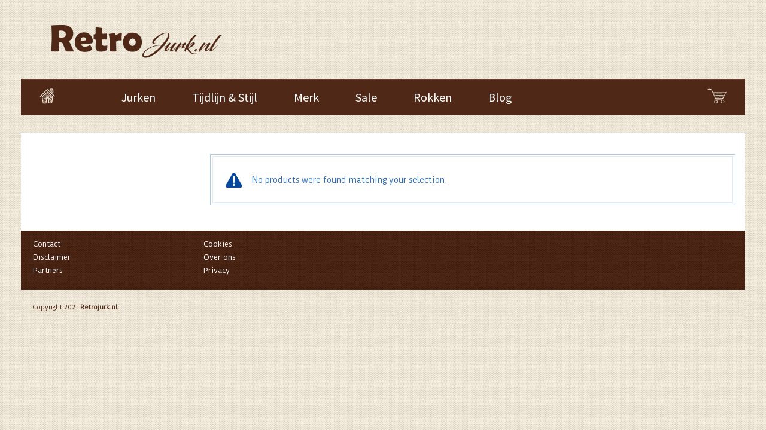

--- FILE ---
content_type: text/html; charset=UTF-8
request_url: https://www.retrojurk.nl/materiaal/polyamide-33/
body_size: 17192
content:
<!DOCTYPE html>
<!--[if IE 6]>
<html id="ie6" class="ie"lang="nl-NL" xmlns="http://www.w3.org/1999/xhtml" xmlns:og="http://ogp.me/ns#" xmlns:fb="http://www.facebook.com/2008/fbml">
<![endif]-->
<!--[if IE 7]>
<html id="ie7"  class="ie"lang="nl-NL" xmlns="http://www.w3.org/1999/xhtml" xmlns:og="http://ogp.me/ns#" xmlns:fb="http://www.facebook.com/2008/fbml">
<![endif]-->
<!--[if IE 8]>
<html id="ie8"  class="ie"lang="nl-NL" xmlns="http://www.w3.org/1999/xhtml" xmlns:og="http://ogp.me/ns#" xmlns:fb="http://www.facebook.com/2008/fbml">
<![endif]-->
<!--[if IE 9]>
<html id="ie9"  class="ie"lang="nl-NL" xmlns="http://www.w3.org/1999/xhtml" xmlns:og="http://ogp.me/ns#" xmlns:fb="http://www.facebook.com/2008/fbml">
<![endif]-->

<!-- This doesn't work but i prefer to leave it here... maybe in the future the MS will support it... i hope... -->
<!--[if IE 10]>
<html id="ie10"  class="ie"lang="nl-NL" xmlns="http://www.w3.org/1999/xhtml" xmlns:og="http://ogp.me/ns#" xmlns:fb="http://www.facebook.com/2008/fbml">
<![endif]-->

<!--[if gt IE 9]>
<html class="ie"lang="nl-NL" xmlns="http://www.w3.org/1999/xhtml" xmlns:og="http://ogp.me/ns#" xmlns:fb="http://www.facebook.com/2008/fbml">
<![endif]-->

<![if !IE]>
<html lang="nl-NL" xmlns="http://www.w3.org/1999/xhtml" xmlns:og="http://ogp.me/ns#" xmlns:fb="http://www.facebook.com/2008/fbml">
<![endif]>

<!-- START HEAD -->
<head>
            <meta charset="UTF-8" />
    
                <!-- this line will appear only if the website is visited with an iPad -->
        <meta name="viewport" content="width=device-width, initial-scale=1.0, maximum-scale=1.2, user-scalable=yes" />
                
                
        
<!-- PINGBACK & WP STANDARDS -->
<link rel="pingback" href="https://www.retrojurk.nl/xmlrpc.php" />


<script type="text/javascript">
	var yit_responsive_menu_type = "arrow";
	var yit_responsive_menu_text = "NAVIGEREN NAAR...";
</script>


<!-- Feed RSS2 URL -->
<link rel="alternate" type="application/rss+xml" title="Retrojurk.nl Feed" href="https://www.retrojurk.nl/feed/" />
<!-- Comments Feed RSS2 URL -->
<link rel="alternate" type="application/rss+xml" title="Retrojurk.nl Comments Feed" href="https://www.retrojurk.nl/comments/feed/" /> 
    <meta name='robots' content='index, follow, max-image-preview:large, max-snippet:-1, max-video-preview:-1' />
	<style>img:is([sizes="auto" i], [sizes^="auto," i]) { contain-intrinsic-size: 3000px 1500px }</style>
	<script type="text/javascript">
var trackScrolling=false;
var trackScrollingPercentage=false;
var ScrollingPercentageNumber=25;
var stLogInterval=10*1000;
var cutOffTime=900;
var trackNoEvents=false;
var trackNoMaxTime=false;
</script>

	<!-- This site is optimized with the Yoast SEO plugin v26.3 - https://yoast.com/wordpress/plugins/seo/ -->
	<title>Polyamide 33% - Retrojurk.nl</title>
	<link rel="canonical" href="https://www.retrojurk.nl/materiaal/polyamide-33/" />
	<meta property="og:locale" content="nl_NL" />
	<meta property="og:type" content="article" />
	<meta property="og:title" content="Polyamide 33% - Retrojurk.nl" />
	<meta property="og:url" content="https://www.retrojurk.nl/materiaal/polyamide-33/" />
	<meta property="og:site_name" content="Retrojurk.nl" />
	<script type="application/ld+json" class="yoast-schema-graph">{"@context":"https://schema.org","@graph":[{"@type":"CollectionPage","@id":"https://www.retrojurk.nl/materiaal/polyamide-33/","url":"https://www.retrojurk.nl/materiaal/polyamide-33/","name":"Polyamide 33% - Retrojurk.nl","isPartOf":{"@id":"https://www.retrojurk.nl/#website"},"inLanguage":"nl-NL"},{"@type":"WebSite","@id":"https://www.retrojurk.nl/#website","url":"https://www.retrojurk.nl/","name":"Retrojurk.nl","description":"","potentialAction":[{"@type":"SearchAction","target":{"@type":"EntryPoint","urlTemplate":"https://www.retrojurk.nl/?s={search_term_string}"},"query-input":{"@type":"PropertyValueSpecification","valueRequired":true,"valueName":"search_term_string"}}],"inLanguage":"nl-NL"}]}</script>
	<!-- / Yoast SEO plugin. -->


<link rel='dns-prefetch' href='//maps.googleapis.com' />
<link rel='dns-prefetch' href='//fonts.googleapis.com' />
<link rel="alternate" type="application/rss+xml" title="Retrojurk.nl &raquo; feed" href="https://www.retrojurk.nl/feed/" />
<link rel="alternate" type="application/rss+xml" title="Retrojurk.nl &raquo; reacties feed" href="https://www.retrojurk.nl/comments/feed/" />

<!-- WP Webmaster plugin by Crunchify.com --><meta name="google-site-verification" content="Aq1VxoRJvY48mIMHyHIEU6Q5-e2jLneLCFZUfUFvefg" /> 
<meta name="msvalidate.01" content="9EE94943F2583599A25EC642F460EA5F" />
<script>
(function(i,s,o,g,r,a,m){i['GoogleAnalyticsObject']=r;i[r]=i[r]||function(){
  (i[r].q=i[r].q||[]).push(arguments)},i[r].l=1*new Date();a=s.createElement(o),
m=s.getElementsByTagName(o)[0];a.async=1;a.src=g;m.parentNode.insertBefore(a,m)
})(window,document,'script','//www.google-analytics.com/analytics.js','ga');
ga('create', 'UA-44005194-20', 'auto');
ga('send', 'pageview');
</script>
<!-- /WP Webmaster plugin -->

<link rel="alternate" type="application/rss+xml" title="Retrojurk.nl &raquo; Polyamide 33% Materiaal feed" href="https://www.retrojurk.nl/materiaal/polyamide-33/feed/" />
		<!-- This site uses the Google Analytics by MonsterInsights plugin v9.9.0 - Using Analytics tracking - https://www.monsterinsights.com/ -->
		<!-- Opmerking: MonsterInsights is momenteel niet geconfigureerd op deze site. De site eigenaar moet authenticeren met Google Analytics in de MonsterInsights instellingen scherm. -->
					<!-- No tracking code set -->
				<!-- / Google Analytics by MonsterInsights -->
		<script type="text/javascript">
/* <![CDATA[ */
window._wpemojiSettings = {"baseUrl":"https:\/\/s.w.org\/images\/core\/emoji\/16.0.1\/72x72\/","ext":".png","svgUrl":"https:\/\/s.w.org\/images\/core\/emoji\/16.0.1\/svg\/","svgExt":".svg","source":{"concatemoji":"https:\/\/www.retrojurk.nl\/wp-includes\/js\/wp-emoji-release.min.js"}};
/*! This file is auto-generated */
!function(s,n){var o,i,e;function c(e){try{var t={supportTests:e,timestamp:(new Date).valueOf()};sessionStorage.setItem(o,JSON.stringify(t))}catch(e){}}function p(e,t,n){e.clearRect(0,0,e.canvas.width,e.canvas.height),e.fillText(t,0,0);var t=new Uint32Array(e.getImageData(0,0,e.canvas.width,e.canvas.height).data),a=(e.clearRect(0,0,e.canvas.width,e.canvas.height),e.fillText(n,0,0),new Uint32Array(e.getImageData(0,0,e.canvas.width,e.canvas.height).data));return t.every(function(e,t){return e===a[t]})}function u(e,t){e.clearRect(0,0,e.canvas.width,e.canvas.height),e.fillText(t,0,0);for(var n=e.getImageData(16,16,1,1),a=0;a<n.data.length;a++)if(0!==n.data[a])return!1;return!0}function f(e,t,n,a){switch(t){case"flag":return n(e,"\ud83c\udff3\ufe0f\u200d\u26a7\ufe0f","\ud83c\udff3\ufe0f\u200b\u26a7\ufe0f")?!1:!n(e,"\ud83c\udde8\ud83c\uddf6","\ud83c\udde8\u200b\ud83c\uddf6")&&!n(e,"\ud83c\udff4\udb40\udc67\udb40\udc62\udb40\udc65\udb40\udc6e\udb40\udc67\udb40\udc7f","\ud83c\udff4\u200b\udb40\udc67\u200b\udb40\udc62\u200b\udb40\udc65\u200b\udb40\udc6e\u200b\udb40\udc67\u200b\udb40\udc7f");case"emoji":return!a(e,"\ud83e\udedf")}return!1}function g(e,t,n,a){var r="undefined"!=typeof WorkerGlobalScope&&self instanceof WorkerGlobalScope?new OffscreenCanvas(300,150):s.createElement("canvas"),o=r.getContext("2d",{willReadFrequently:!0}),i=(o.textBaseline="top",o.font="600 32px Arial",{});return e.forEach(function(e){i[e]=t(o,e,n,a)}),i}function t(e){var t=s.createElement("script");t.src=e,t.defer=!0,s.head.appendChild(t)}"undefined"!=typeof Promise&&(o="wpEmojiSettingsSupports",i=["flag","emoji"],n.supports={everything:!0,everythingExceptFlag:!0},e=new Promise(function(e){s.addEventListener("DOMContentLoaded",e,{once:!0})}),new Promise(function(t){var n=function(){try{var e=JSON.parse(sessionStorage.getItem(o));if("object"==typeof e&&"number"==typeof e.timestamp&&(new Date).valueOf()<e.timestamp+604800&&"object"==typeof e.supportTests)return e.supportTests}catch(e){}return null}();if(!n){if("undefined"!=typeof Worker&&"undefined"!=typeof OffscreenCanvas&&"undefined"!=typeof URL&&URL.createObjectURL&&"undefined"!=typeof Blob)try{var e="postMessage("+g.toString()+"("+[JSON.stringify(i),f.toString(),p.toString(),u.toString()].join(",")+"));",a=new Blob([e],{type:"text/javascript"}),r=new Worker(URL.createObjectURL(a),{name:"wpTestEmojiSupports"});return void(r.onmessage=function(e){c(n=e.data),r.terminate(),t(n)})}catch(e){}c(n=g(i,f,p,u))}t(n)}).then(function(e){for(var t in e)n.supports[t]=e[t],n.supports.everything=n.supports.everything&&n.supports[t],"flag"!==t&&(n.supports.everythingExceptFlag=n.supports.everythingExceptFlag&&n.supports[t]);n.supports.everythingExceptFlag=n.supports.everythingExceptFlag&&!n.supports.flag,n.DOMReady=!1,n.readyCallback=function(){n.DOMReady=!0}}).then(function(){return e}).then(function(){var e;n.supports.everything||(n.readyCallback(),(e=n.source||{}).concatemoji?t(e.concatemoji):e.wpemoji&&e.twemoji&&(t(e.twemoji),t(e.wpemoji)))}))}((window,document),window._wpemojiSettings);
/* ]]> */
</script>

<link rel='stylesheet' id='reset-bootstrap-css' href='https://www.retrojurk.nl/wp-content/themes/room09/core/assets/css/reset-bootstrap.css' type='text/css' media='all' />
<link rel='stylesheet' id='main-style-css' href='https://www.retrojurk.nl/wp-content/themes/room09/style.css' type='text/css' media='all' />
<link rel='stylesheet' id='google-fonts-css' href='https://fonts.googleapis.com/css?family=Monda%7CDuru+Sans%7CJosefin+Sans%7CAbel%7CGreat+Vibes%7COswald&#038;ver=6.8.3' type='text/css' media='all' />
<style id='wp-emoji-styles-inline-css' type='text/css'>

	img.wp-smiley, img.emoji {
		display: inline !important;
		border: none !important;
		box-shadow: none !important;
		height: 1em !important;
		width: 1em !important;
		margin: 0 0.07em !important;
		vertical-align: -0.1em !important;
		background: none !important;
		padding: 0 !important;
	}
</style>
<link rel='stylesheet' id='wp-block-library-css' href='https://www.retrojurk.nl/wp-includes/css/dist/block-library/style.min.css' type='text/css' media='all' />
<style id='classic-theme-styles-inline-css' type='text/css'>
/*! This file is auto-generated */
.wp-block-button__link{color:#fff;background-color:#32373c;border-radius:9999px;box-shadow:none;text-decoration:none;padding:calc(.667em + 2px) calc(1.333em + 2px);font-size:1.125em}.wp-block-file__button{background:#32373c;color:#fff;text-decoration:none}
</style>
<link rel='stylesheet' id='wc-block-style-css' href='https://www.retrojurk.nl/wp-content/plugins/woocommerce/packages/woocommerce-blocks/build/style.css' type='text/css' media='all' />
<link rel='stylesheet' id='yith-wcan-shortcodes-css' href='https://www.retrojurk.nl/wp-content/plugins/yith-woocommerce-ajax-navigation/assets/css/shortcodes.css' type='text/css' media='all' />
<style id='yith-wcan-shortcodes-inline-css' type='text/css'>
:root{
	--yith-wcan-filters_colors_titles: #434343;
	--yith-wcan-filters_colors_background: #FFFFFF;
	--yith-wcan-filters_colors_accent: #A7144C;
	--yith-wcan-filters_colors_accent_r: 167;
	--yith-wcan-filters_colors_accent_g: 20;
	--yith-wcan-filters_colors_accent_b: 76;
	--yith-wcan-color_swatches_border_radius: 100%;
	--yith-wcan-color_swatches_size: 30px;
	--yith-wcan-labels_style_background: #FFFFFF;
	--yith-wcan-labels_style_background_hover: #A7144C;
	--yith-wcan-labels_style_background_active: #A7144C;
	--yith-wcan-labels_style_text: #434343;
	--yith-wcan-labels_style_text_hover: #FFFFFF;
	--yith-wcan-labels_style_text_active: #FFFFFF;
	--yith-wcan-anchors_style_text: #434343;
	--yith-wcan-anchors_style_text_hover: #A7144C;
	--yith-wcan-anchors_style_text_active: #A7144C;
}
</style>
<style id='global-styles-inline-css' type='text/css'>
:root{--wp--preset--aspect-ratio--square: 1;--wp--preset--aspect-ratio--4-3: 4/3;--wp--preset--aspect-ratio--3-4: 3/4;--wp--preset--aspect-ratio--3-2: 3/2;--wp--preset--aspect-ratio--2-3: 2/3;--wp--preset--aspect-ratio--16-9: 16/9;--wp--preset--aspect-ratio--9-16: 9/16;--wp--preset--color--black: #000000;--wp--preset--color--cyan-bluish-gray: #abb8c3;--wp--preset--color--white: #ffffff;--wp--preset--color--pale-pink: #f78da7;--wp--preset--color--vivid-red: #cf2e2e;--wp--preset--color--luminous-vivid-orange: #ff6900;--wp--preset--color--luminous-vivid-amber: #fcb900;--wp--preset--color--light-green-cyan: #7bdcb5;--wp--preset--color--vivid-green-cyan: #00d084;--wp--preset--color--pale-cyan-blue: #8ed1fc;--wp--preset--color--vivid-cyan-blue: #0693e3;--wp--preset--color--vivid-purple: #9b51e0;--wp--preset--gradient--vivid-cyan-blue-to-vivid-purple: linear-gradient(135deg,rgba(6,147,227,1) 0%,rgb(155,81,224) 100%);--wp--preset--gradient--light-green-cyan-to-vivid-green-cyan: linear-gradient(135deg,rgb(122,220,180) 0%,rgb(0,208,130) 100%);--wp--preset--gradient--luminous-vivid-amber-to-luminous-vivid-orange: linear-gradient(135deg,rgba(252,185,0,1) 0%,rgba(255,105,0,1) 100%);--wp--preset--gradient--luminous-vivid-orange-to-vivid-red: linear-gradient(135deg,rgba(255,105,0,1) 0%,rgb(207,46,46) 100%);--wp--preset--gradient--very-light-gray-to-cyan-bluish-gray: linear-gradient(135deg,rgb(238,238,238) 0%,rgb(169,184,195) 100%);--wp--preset--gradient--cool-to-warm-spectrum: linear-gradient(135deg,rgb(74,234,220) 0%,rgb(151,120,209) 20%,rgb(207,42,186) 40%,rgb(238,44,130) 60%,rgb(251,105,98) 80%,rgb(254,248,76) 100%);--wp--preset--gradient--blush-light-purple: linear-gradient(135deg,rgb(255,206,236) 0%,rgb(152,150,240) 100%);--wp--preset--gradient--blush-bordeaux: linear-gradient(135deg,rgb(254,205,165) 0%,rgb(254,45,45) 50%,rgb(107,0,62) 100%);--wp--preset--gradient--luminous-dusk: linear-gradient(135deg,rgb(255,203,112) 0%,rgb(199,81,192) 50%,rgb(65,88,208) 100%);--wp--preset--gradient--pale-ocean: linear-gradient(135deg,rgb(255,245,203) 0%,rgb(182,227,212) 50%,rgb(51,167,181) 100%);--wp--preset--gradient--electric-grass: linear-gradient(135deg,rgb(202,248,128) 0%,rgb(113,206,126) 100%);--wp--preset--gradient--midnight: linear-gradient(135deg,rgb(2,3,129) 0%,rgb(40,116,252) 100%);--wp--preset--font-size--small: 13px;--wp--preset--font-size--medium: 20px;--wp--preset--font-size--large: 36px;--wp--preset--font-size--x-large: 42px;--wp--preset--spacing--20: 0.44rem;--wp--preset--spacing--30: 0.67rem;--wp--preset--spacing--40: 1rem;--wp--preset--spacing--50: 1.5rem;--wp--preset--spacing--60: 2.25rem;--wp--preset--spacing--70: 3.38rem;--wp--preset--spacing--80: 5.06rem;--wp--preset--shadow--natural: 6px 6px 9px rgba(0, 0, 0, 0.2);--wp--preset--shadow--deep: 12px 12px 50px rgba(0, 0, 0, 0.4);--wp--preset--shadow--sharp: 6px 6px 0px rgba(0, 0, 0, 0.2);--wp--preset--shadow--outlined: 6px 6px 0px -3px rgba(255, 255, 255, 1), 6px 6px rgba(0, 0, 0, 1);--wp--preset--shadow--crisp: 6px 6px 0px rgba(0, 0, 0, 1);}:where(.is-layout-flex){gap: 0.5em;}:where(.is-layout-grid){gap: 0.5em;}body .is-layout-flex{display: flex;}.is-layout-flex{flex-wrap: wrap;align-items: center;}.is-layout-flex > :is(*, div){margin: 0;}body .is-layout-grid{display: grid;}.is-layout-grid > :is(*, div){margin: 0;}:where(.wp-block-columns.is-layout-flex){gap: 2em;}:where(.wp-block-columns.is-layout-grid){gap: 2em;}:where(.wp-block-post-template.is-layout-flex){gap: 1.25em;}:where(.wp-block-post-template.is-layout-grid){gap: 1.25em;}.has-black-color{color: var(--wp--preset--color--black) !important;}.has-cyan-bluish-gray-color{color: var(--wp--preset--color--cyan-bluish-gray) !important;}.has-white-color{color: var(--wp--preset--color--white) !important;}.has-pale-pink-color{color: var(--wp--preset--color--pale-pink) !important;}.has-vivid-red-color{color: var(--wp--preset--color--vivid-red) !important;}.has-luminous-vivid-orange-color{color: var(--wp--preset--color--luminous-vivid-orange) !important;}.has-luminous-vivid-amber-color{color: var(--wp--preset--color--luminous-vivid-amber) !important;}.has-light-green-cyan-color{color: var(--wp--preset--color--light-green-cyan) !important;}.has-vivid-green-cyan-color{color: var(--wp--preset--color--vivid-green-cyan) !important;}.has-pale-cyan-blue-color{color: var(--wp--preset--color--pale-cyan-blue) !important;}.has-vivid-cyan-blue-color{color: var(--wp--preset--color--vivid-cyan-blue) !important;}.has-vivid-purple-color{color: var(--wp--preset--color--vivid-purple) !important;}.has-black-background-color{background-color: var(--wp--preset--color--black) !important;}.has-cyan-bluish-gray-background-color{background-color: var(--wp--preset--color--cyan-bluish-gray) !important;}.has-white-background-color{background-color: var(--wp--preset--color--white) !important;}.has-pale-pink-background-color{background-color: var(--wp--preset--color--pale-pink) !important;}.has-vivid-red-background-color{background-color: var(--wp--preset--color--vivid-red) !important;}.has-luminous-vivid-orange-background-color{background-color: var(--wp--preset--color--luminous-vivid-orange) !important;}.has-luminous-vivid-amber-background-color{background-color: var(--wp--preset--color--luminous-vivid-amber) !important;}.has-light-green-cyan-background-color{background-color: var(--wp--preset--color--light-green-cyan) !important;}.has-vivid-green-cyan-background-color{background-color: var(--wp--preset--color--vivid-green-cyan) !important;}.has-pale-cyan-blue-background-color{background-color: var(--wp--preset--color--pale-cyan-blue) !important;}.has-vivid-cyan-blue-background-color{background-color: var(--wp--preset--color--vivid-cyan-blue) !important;}.has-vivid-purple-background-color{background-color: var(--wp--preset--color--vivid-purple) !important;}.has-black-border-color{border-color: var(--wp--preset--color--black) !important;}.has-cyan-bluish-gray-border-color{border-color: var(--wp--preset--color--cyan-bluish-gray) !important;}.has-white-border-color{border-color: var(--wp--preset--color--white) !important;}.has-pale-pink-border-color{border-color: var(--wp--preset--color--pale-pink) !important;}.has-vivid-red-border-color{border-color: var(--wp--preset--color--vivid-red) !important;}.has-luminous-vivid-orange-border-color{border-color: var(--wp--preset--color--luminous-vivid-orange) !important;}.has-luminous-vivid-amber-border-color{border-color: var(--wp--preset--color--luminous-vivid-amber) !important;}.has-light-green-cyan-border-color{border-color: var(--wp--preset--color--light-green-cyan) !important;}.has-vivid-green-cyan-border-color{border-color: var(--wp--preset--color--vivid-green-cyan) !important;}.has-pale-cyan-blue-border-color{border-color: var(--wp--preset--color--pale-cyan-blue) !important;}.has-vivid-cyan-blue-border-color{border-color: var(--wp--preset--color--vivid-cyan-blue) !important;}.has-vivid-purple-border-color{border-color: var(--wp--preset--color--vivid-purple) !important;}.has-vivid-cyan-blue-to-vivid-purple-gradient-background{background: var(--wp--preset--gradient--vivid-cyan-blue-to-vivid-purple) !important;}.has-light-green-cyan-to-vivid-green-cyan-gradient-background{background: var(--wp--preset--gradient--light-green-cyan-to-vivid-green-cyan) !important;}.has-luminous-vivid-amber-to-luminous-vivid-orange-gradient-background{background: var(--wp--preset--gradient--luminous-vivid-amber-to-luminous-vivid-orange) !important;}.has-luminous-vivid-orange-to-vivid-red-gradient-background{background: var(--wp--preset--gradient--luminous-vivid-orange-to-vivid-red) !important;}.has-very-light-gray-to-cyan-bluish-gray-gradient-background{background: var(--wp--preset--gradient--very-light-gray-to-cyan-bluish-gray) !important;}.has-cool-to-warm-spectrum-gradient-background{background: var(--wp--preset--gradient--cool-to-warm-spectrum) !important;}.has-blush-light-purple-gradient-background{background: var(--wp--preset--gradient--blush-light-purple) !important;}.has-blush-bordeaux-gradient-background{background: var(--wp--preset--gradient--blush-bordeaux) !important;}.has-luminous-dusk-gradient-background{background: var(--wp--preset--gradient--luminous-dusk) !important;}.has-pale-ocean-gradient-background{background: var(--wp--preset--gradient--pale-ocean) !important;}.has-electric-grass-gradient-background{background: var(--wp--preset--gradient--electric-grass) !important;}.has-midnight-gradient-background{background: var(--wp--preset--gradient--midnight) !important;}.has-small-font-size{font-size: var(--wp--preset--font-size--small) !important;}.has-medium-font-size{font-size: var(--wp--preset--font-size--medium) !important;}.has-large-font-size{font-size: var(--wp--preset--font-size--large) !important;}.has-x-large-font-size{font-size: var(--wp--preset--font-size--x-large) !important;}
:where(.wp-block-post-template.is-layout-flex){gap: 1.25em;}:where(.wp-block-post-template.is-layout-grid){gap: 1.25em;}
:where(.wp-block-columns.is-layout-flex){gap: 2em;}:where(.wp-block-columns.is-layout-grid){gap: 2em;}
:root :where(.wp-block-pullquote){font-size: 1.5em;line-height: 1.6;}
</style>
<link rel='stylesheet' id='ubermenu-source-sans-pro-css' href='//fonts.googleapis.com/css?family=Source+Sans+Pro%3A%2C300%2C400%2C700&#038;ver=6.8.3' type='text/css' media='all' />
<link rel='stylesheet' id='yit-layout-css' href='https://www.retrojurk.nl/wp-content/themes/room09/woocommerce/style.css' type='text/css' media='' />
<style id='woocommerce-inline-inline-css' type='text/css'>
.woocommerce form .form-row .required { visibility: visible; }
</style>
<link rel='stylesheet' id='brands-styles-css' href='https://www.retrojurk.nl/wp-content/plugins/woocommerce-brands/assets/css/style.css' type='text/css' media='all' />
<link rel='stylesheet' id='yith-wcan-frontend-css' href='https://www.retrojurk.nl/wp-content/plugins/yith-woocommerce-ajax-navigation/assets/css/frontend.css' type='text/css' media='all' />
<link rel='stylesheet' id='styles-minified-css' href='https://www.retrojurk.nl/wp-content/themes/room09/cache/style.css' type='text/css' media='all' />
<link rel='stylesheet' id='custom-css' href='https://www.retrojurk.nl/wp-content/themes/room09/custom.css' type='text/css' media='all' />
<link rel='stylesheet' id='cache-custom-css' href='https://www.retrojurk.nl/wp-content/themes/room09/cache/custom.css' type='text/css' media='all' />
<link rel='stylesheet' id='ubermenu-css' href='https://www.retrojurk.nl/wp-content/plugins/ubermenu/pro/assets/css/ubermenu.min.css' type='text/css' media='all' />
<link rel='stylesheet' id='ubermenu-nightsky-css' href='https://www.retrojurk.nl/wp-content/plugins/ubermenu/pro/assets/css/skins/nightsky.css' type='text/css' media='all' />
<link rel='stylesheet' id='ubermenu-font-awesome-css' href='https://www.retrojurk.nl/wp-content/plugins/ubermenu-icons/assets/font-awesome/css/font-awesome.min.css' type='text/css' media='all' />
<link rel='stylesheet' id='wp-add-custom-css-css' href='https://www.retrojurk.nl?display_custom_css=css&#038;ver=6.8.3' type='text/css' media='all' />
<script type="text/javascript" id="jquery-core-js-extra">
/* <![CDATA[ */
var yit_translate = {"added":"ADDED"};
var yit_woocommerce = {"woocommerce_ship_to_billing":"1","load_gif":"https:\/\/www.retrojurk.nl\/wp-content\/themes\/room09\/theme\/assets\/images\/ajax-loader.gif"};
/* ]]> */
</script>
<script type="text/javascript" src="https://www.retrojurk.nl/wp-includes/js/jquery/jquery.min.js" id="jquery-core-js"></script>
<script type="text/javascript" src="https://www.retrojurk.nl/wp-includes/js/jquery/jquery-migrate.min.js" id="jquery-migrate-js"></script>
<script type="text/javascript" id="jquery-js-after">
/* <![CDATA[ */

					function optimocha_getCookie(name) {
						var v = document.cookie.match("(^|;) ?" + name + "=([^;]*)(;|$)");
						return v ? v[2] : null;
					}

					function optimocha_check_wc_cart_script() {
					var cart_src = "https://www.retrojurk.nl/wp-content/plugins/woocommerce/assets/js/frontend/cart-fragments.min.js";
					var script_id = "optimocha_loaded_wc_cart_fragments";

						if( document.getElementById(script_id) !== null ) {
							return false;
						}

						if( optimocha_getCookie("woocommerce_cart_hash") ) {
							var script = document.createElement("script");
							script.id = script_id;
							script.src = cart_src;
							script.async = true;
							document.head.appendChild(script);
						}
					}

					optimocha_check_wc_cart_script();
					document.addEventListener("click", function(){setTimeout(optimocha_check_wc_cart_script,1000);});
					
/* ]]> */
</script>
<link rel="https://api.w.org/" href="https://www.retrojurk.nl/wp-json/" /><link rel="EditURI" type="application/rsd+xml" title="RSD" href="https://www.retrojurk.nl/xmlrpc.php?rsd" />
<meta name="generator" content="WordPress 6.8.3" />
<meta name="generator" content="WooCommerce 3.9.5" />
<script> var awd_admin_ajax_url = 'https://www.retrojurk.nl/wp-admin/admin-ajax.php'; </script><style id="ubermenu-custom-generated-css">
/** UberMenu Custom Menu Styles (Customizer) **/
/* main */
.ubermenu-main { max-width:1210px; margin-bottom:30px; background-color:#4f2817; background:-webkit-gradient(linear,left top,left bottom,from(#4f2817),to(#4f2817)); background:-webkit-linear-gradient(top,#4f2817,#4f2817); background:-moz-linear-gradient(top,#4f2817,#4f2817); background:-ms-linear-gradient(top,#4f2817,#4f2817); background:-o-linear-gradient(top,#4f2817,#4f2817); background:linear-gradient(top,#4f2817,#4f2817); border:1px solid #4f2817; }
.ubermenu-main .ubermenu-item-level-0 > .ubermenu-target { font-size:20px; text-transform:capitalize; color:#ffffff; border-left:1px solid #4f2817; -webkit-box-shadow:inset 1px 0 0 0 rgba(255,255,255,0); -moz-box-shadow:inset 1px 0 0 0 rgba(255,255,255,0); -o-box-shadow:inset 1px 0 0 0 rgba(255,255,255,0); box-shadow:inset 1px 0 0 0 rgba(255,255,255,0); }
.ubermenu-main .ubermenu-nav .ubermenu-item.ubermenu-item-level-0 > .ubermenu-target { font-weight:normal; }
.ubermenu.ubermenu-main .ubermenu-item-level-0:hover > .ubermenu-target, .ubermenu-main .ubermenu-item-level-0.ubermenu-active > .ubermenu-target { color:#c79e08; background-color:#4f2817; background:-webkit-gradient(linear,left top,left bottom,from(#4f2817),to(#4f2817)); background:-webkit-linear-gradient(top,#4f2817,#4f2817); background:-moz-linear-gradient(top,#4f2817,#4f2817); background:-ms-linear-gradient(top,#4f2817,#4f2817); background:-o-linear-gradient(top,#4f2817,#4f2817); background:linear-gradient(top,#4f2817,#4f2817); }
.ubermenu-main .ubermenu-item-level-0.ubermenu-current-menu-item > .ubermenu-target, .ubermenu-main .ubermenu-item-level-0.ubermenu-current-menu-parent > .ubermenu-target, .ubermenu-main .ubermenu-item-level-0.ubermenu-current-menu-ancestor > .ubermenu-target { color:#c79e08; background-color:#4f2817; background:-webkit-gradient(linear,left top,left bottom,from(#4f2817),to(#4f2817)); background:-webkit-linear-gradient(top,#4f2817,#4f2817); background:-moz-linear-gradient(top,#4f2817,#4f2817); background:-ms-linear-gradient(top,#4f2817,#4f2817); background:-o-linear-gradient(top,#4f2817,#4f2817); background:linear-gradient(top,#4f2817,#4f2817); }
.ubermenu-main .ubermenu-item.ubermenu-item-level-0 > .ubermenu-highlight { color:#c79e08; background-color:#4f2817; background:-webkit-gradient(linear,left top,left bottom,from(#4f2817),to(#4f2817)); background:-webkit-linear-gradient(top,#4f2817,#4f2817); background:-moz-linear-gradient(top,#4f2817,#4f2817); background:-ms-linear-gradient(top,#4f2817,#4f2817); background:-o-linear-gradient(top,#4f2817,#4f2817); background:linear-gradient(top,#4f2817,#4f2817); }
.ubermenu-main .ubermenu-item-level-0.ubermenu-active > .ubermenu-target { -webkit-box-shadow:inset 1px 0 0 0 rgba(255,255,255,0); -moz-box-shadow:inset 1px 0 0 0 rgba(255,255,255,0); -o-box-shadow:inset 1px 0 0 0 rgba(255,255,255,0); box-shadow:inset 1px 0 0 0 rgba(255,255,255,0); }
.ubermenu-main .ubermenu-submenu.ubermenu-submenu-drop { background-color:#4f2817; border:1px solid #4f2817; }
.ubermenu-main .ubermenu-submenu .ubermenu-highlight { color:#c79e08; }
.ubermenu-main .ubermenu-submenu .ubermenu-item-header > .ubermenu-target, .ubermenu-main .ubermenu-tab > .ubermenu-target { font-size:18px; }
.ubermenu-main .ubermenu-submenu .ubermenu-item-header > .ubermenu-target { color:#ffffff; }
.ubermenu-main .ubermenu-submenu .ubermenu-item-header > .ubermenu-target:hover { color:#c79e08; }
.ubermenu-main .ubermenu-submenu .ubermenu-item-header.ubermenu-current-menu-item > .ubermenu-target { color:#c79e08; }
.ubermenu-main .ubermenu-nav .ubermenu-submenu .ubermenu-item-header > .ubermenu-target { font-weight:bold; }
.ubermenu-main .ubermenu-submenu .ubermenu-item-header.ubermenu-has-submenu-stack > .ubermenu-target { border:none; }
.ubermenu-main .ubermenu-submenu-type-stack { padding-top:0; }
.ubermenu-main .ubermenu-item-normal > .ubermenu-target { color:#ffffff; font-size:18px; }
.ubermenu.ubermenu-main .ubermenu-item-normal > .ubermenu-target:hover { color:#c79e08; }
.ubermenu-main .ubermenu-item-normal.ubermenu-current-menu-item > .ubermenu-target { color:#c79e08; }
.ubermenu-main, .ubermenu-main .ubermenu-target, .ubermenu-main .ubermenu-nav .ubermenu-item-level-0 .ubermenu-target, .ubermenu-main div, .ubermenu-main p, .ubermenu-main input { font-family:'Source Sans Pro', sans-serif; font-weight:300; }
.ubermenu-main.ubermenu-sticky .ubermenu-nav { width:940px; max-width:100%; margin:0 auto; float:none; }


/** UberMenu Custom Menu Item Styles (Menu Item Settings) **/
/* 201147 */.ubermenu .ubermenu-item.ubermenu-item-201147 > .ubermenu-target { color:#d8412c; }

/* Icons */
.ubermenu .ubermenu-item-layout-icon_right > .ubermenu-target-title { margin-right: .6em; display: inline-block; }
.ubermenu-sub-indicators .ubermenu-has-submenu-drop > .ubermenu-target.ubermenu-item-layout-icon_top:after, .ubermenu-sub-indicators .ubermenu-has-submenu-drop > .ubermenu-target.ubermenu-item-layout-icon_bottom:after{ top: auto; bottom:8px; right:auto; margin-left:-4px; }
.ubermenu .ubermenu-target.ubermenu-item-layout-icon_top, .ubermenu .ubermenu-target.ubermenu-item-layout-icon_bottom{ text-align:center; padding:20px; }
.ubermenu .ubermenu-target.ubermenu-item-layout-icon_top, .ubermenu .ubermenu-target.ubermenu-item-layout-icon_top > .ubermenu-target-text, .ubermenu .ubermenu-target.ubermenu-item-layout-icon_bottom > .ubermenu-target-text, .ubermenu .ubermenu-target.ubermenu-item-layout-icon_bottom > .ubermenu-icon{ text-align:center; display:block; width:100%; }
.ubermenu .ubermenu-item-layout-icon_top > .ubermenu-icon { padding-bottom:5px; }
.ubermenu .ubermenu-item-layout-icon_bottom > .ubermenu-icon { padding-top:5px; }


/** UberMenu Sticky CSS **/
.ubermenu.ubermenu-sticky, .ubermenu-responsive-toggle.ubermenu-sticky{ z-index:1000; }.ubermenu-sticky.ubermenu-sticky-full-width{ left:0; width:100%; max-width:100%; }
.ubermenu-sticky-full-width.ubermenu-sticky .ubermenu-nav{ padding-left:1px; }
@media screen and (max-width: 959px){ 
  .ubermenu-responsive-toggle.ubermenu-sticky{ height:43px; left:0; width:100% !important; } 
  .ubermenu.ubermenu-responsive.ubermenu-sticky{ margin-top:43px; left:0; width:100% !important; } 
  /* Mobile Sticky */
  .ubermenu.ubermenu-is-mobile.ubermenu-sticky { min-height:400px; max-height:600px; overflow-y:auto !important; -webkit-overflow-scrolling:touch; }
  .ubermenu.ubermenu-is-mobile.ubermenu-sticky > .ubermenu-nav{ height:100%; }
  .ubermenu.ubermenu-is-mobile.ubermenu-sticky .ubermenu-active > .ubermenu-submenu-drop{ max-height:none; }
}
/* Special Classes */ .ubermenu .ubermenu-item.um-sticky-only{ display:none !important; } .ubermenu.ubermenu-sticky .ubermenu-item-level-0.um-sticky-only{ display:inline-block !important; } .ubermenu.ubermenu-sticky .ubermenu-submenu .ubermenu-item.um-sticky-only{ display:block !important; } .ubermenu .ubermenu-item-level-0.um-unsticky-only{ display:inline-block !important; } .ubermenu .ubermenu-submenu .ubermenu-item.um-unsticky-only{ display:block !important; } .ubermenu.ubermenu-sticky .ubermenu-item.um-unsticky-only{ display:none !important; }
@media screen and (min-width:783px){ .admin-bar .ubermenu.ubermenu-sticky, .admin-bar .ubermenu-responsive-toggle.ubermenu-sticky{ margin-top:32px; } }
@media screen and (min-width:783px) and (max-width:){ .admin-bar .ubermenu.ubermenu-sticky{ margin-top:78px; } }
@media screen and (min-width:600px) and (max-width:782px){ .admin-bar .ubermenu.ubermenu-sticky, .admin-bar .ubermenu-responsive-toggle.ubermenu-sticky{ margin-top:46px; } .admin-bar .ubermenu.ubermenu-sticky{ margin-top:89px; } }

/* Status: Loaded from Transient */

</style>        <style type="text/css">
            body { background-image: url('https://www.retrojurk.nl/wp-content/uploads/2016/10/Retrojurk-bg.jpg'); background-repeat: repeat; background-position: top left; background-attachment: scroll; }      
        </style>
                <style type="text/css">
            .blog-big .meta, .blog-small .meta { background-color: #ffffff; }      
        </style>
            <style type="text/css">
        ul.products li.product.list .product-wrapper { padding-left:359px; }
        ul.products li.product.list .product-wrapper a.thumb { margin-left:-359px; }
        ul.products li.product.list .product-wrapper a.thumb img { max-width: 320px; }
        .single-product.woocommerce div.product div.images { width:45.977011494253%; }
        .single-product.woocommerce div.product div.summary { width:51.458885941645%; }
    </style>
    <script type="text/javascript">
        jQuery(document).ready(function($){
            $('body').bind('added_to_cart', function(){
                $('.add_to_cart_button.added').text('ADDED');
            });
        });
    </script>
	<noscript><style>.woocommerce-product-gallery{ opacity: 1 !important; }</style></noscript>
	<link rel="icon" href="https://www.retrojurk.nl/wp-content/uploads/2016/10/favicon-32x32.png" sizes="32x32" />
<link rel="icon" href="https://www.retrojurk.nl/wp-content/uploads/2016/10/favicon.png" sizes="192x192" />
<link rel="apple-touch-icon" href="https://www.retrojurk.nl/wp-content/uploads/2016/10/favicon.png" />
<meta name="msapplication-TileImage" content="https://www.retrojurk.nl/wp-content/uploads/2016/10/favicon.png" />
</head>
<!-- END HEAD -->
<!-- START BODY -->
<body data-rsssl=1 class="archive tax-pa_materiaal term-polyamide-33 term-3663 wp-theme-room09 no_js responsive boxed theme-room09 woocommerce woocommerce-page woocommerce-no-js yith-wcan-free chrome">
    
    <!-- START BG SHADOW -->
    <div class="bg-shadow">
    
                <!-- START WRAPPER -->
        <div id="wrapper" class="container group">
        	
                        <!-- START HEADER -->
            <div id="header" class="group margin-bottom">
                
<div id="header-container" class="container">
    <div class="row">
            <div class="span12">
            <div class="border">
                <div class="innerborder ">
                    <div class="row" >
                            <!-- START LOGO -->
                                                        <div id="logo" class="span4">
                                <div>
                                    <a id="logo-img" href="https://www.retrojurk.nl" title="Retrojurk.nl">
                <img src="https://www.retrojurk.nl/wp-content/uploads/2016/10/logo-retrojurk-4.png" title="Retrojurk.nl" alt="Retrojurk.nl" width="300" height="100" />
    </a>

                                </div>
                            </div>
                                                        <!-- END LOGO -->

                            <!-- START MENU - TOPBAR -->
                            <div id="nav-topbar" class="span8">
                                <!-- START TOPBAR -->
                                

<div id="topbar" class="row">
<div class="topbar-left span6">

    

    <!-- Top bar menu -->
    <ul id="menu-top-bar" class="level-1 hidden-phone"><li id="menu-item-130063" class="mijn-account menu-item menu-item-type-post_type menu-item-object-page"><a href="https://www.retrojurk.nl/my-account/">Mijn Account</a></li>
</ul>    <!-- /Top bar menu -->

    <!-- Widget area -->
        <!-- /Widget area -->

</div>

<div class="topbar-right span2">
    <!-- search bar -->
        
                     <div class="widget widget_search_mini">
		<form method="get" class="search_mini" action="//www.retrojurk.nl/">
            <input type="hidden" value="//www.retrojurk.nl/">
			<input type="text" name="s" id="search_mini" value="" placeholder="Zoeken..." />
			<input type="hidden" name="post_type" value="product" />
		</form>

</div>        
            <!-- /search bar -->
</div>
</div>

<div class="topbar-border"></div>                                <!-- END TOPBAR -->

                            </div>
                    </div>
                </div>
            </div>
        </div>

            </div>
</div>

        <!-- START NAVIGATION -->
        <div id="ubermenu">
        
                        <a class="ubermenu-responsive-toggle ubermenu-responsive-toggle-main ubermenu-skin-nightsky ubermenu-loc-nav" data-ubermenu-target="ubermenu-main-73-nav"><i class="fa fa-bars"></i>Menu</a><nav id="ubermenu-main-73-nav" class="ubermenu ubermenu-nojs ubermenu-main ubermenu-menu-73 ubermenu-loc-nav ubermenu-responsive ubermenu-responsive-default ubermenu-responsive-collapse ubermenu-horizontal ubermenu-transition-fade ubermenu-trigger-hover_intent ubermenu-skin-nightsky ubermenu-has-border ubermenu-bar-align-center ubermenu-items-align-left ubermenu-bound-inner ubermenu-retractors-responsive"><ul id="ubermenu-nav-main-73-nav" class="ubermenu-nav"><li id="menu-item-557" class="home-button ubermenu-item ubermenu-item-type-custom ubermenu-item-object-custom ubermenu-item-home ubermenu-item-557 ubermenu-item-level-0 ubermenu-column ubermenu-column-auto" ><a class="ubermenu-target ubermenu-target-with-image ubermenu-item-layout-default ubermenu-item-layout-image_left ubermenu-item-notext" href="https://www.retrojurk.nl" tabindex="0"><img class="ubermenu-image ubermenu-image-size-full" src="https://www.retrojurk.nl/wp-content/uploads/2016/10/home-menu.png" width="26" height="26" alt="home-menu"  /></a></li><li id="menu-item-310225" class="ubermenu-item ubermenu-item-type-taxonomy ubermenu-item-object-product_cat ubermenu-item-has-children ubermenu-item-310225 ubermenu-item-level-0 ubermenu-column ubermenu-column-auto ubermenu-has-submenu-drop ubermenu-has-submenu-mega dropdown" ><a class="ubermenu-target ubermenu-item-layout-default ubermenu-item-layout-text_only" href="https://www.retrojurk.nl/product-categorie/jurken/" tabindex="0"><span class="ubermenu-target-title ubermenu-target-text">Jurken</span></a><ul class="ubermenu-submenu ubermenu-submenu-id-310225 ubermenu-submenu-type-auto ubermenu-submenu-type-mega ubermenu-submenu-drop ubermenu-submenu-align-full_width" ><li id="menu-item-130151" class="ubermenu-item ubermenu-item-type-taxonomy ubermenu-item-object-product_cat ubermenu-item-130151 ubermenu-item-auto ubermenu-item-unknown-[unk] ubermenu-item-level-1 ubermenu-column ubermenu-column-auto" ><a class="ubermenu-target ubermenu-item-layout-default ubermenu-item-layout-text_only" href="https://www.retrojurk.nl/product-categorie/a-lijn-jurken/"><span class="ubermenu-target-title ubermenu-target-text">A lijn Jurken</span></a></li><li id="menu-item-310215" class="ubermenu-item ubermenu-item-type-taxonomy ubermenu-item-object-product_cat ubermenu-item-310215 ubermenu-item-auto ubermenu-item-unknown-[unk] ubermenu-item-level-1 ubermenu-column ubermenu-column-auto" ><a class="ubermenu-target ubermenu-item-layout-default ubermenu-item-layout-text_only" href="https://www.retrojurk.nl/product-categorie/jurken/blauwe-jurken/"><span class="ubermenu-target-title ubermenu-target-text">Blauwe Jurken</span></a></li><li id="menu-item-310218" class="ubermenu-item ubermenu-item-type-taxonomy ubermenu-item-object-product_cat ubermenu-item-310218 ubermenu-item-auto ubermenu-item-unknown-[unk] ubermenu-item-level-1 ubermenu-column ubermenu-column-auto" ><a class="ubermenu-target ubermenu-item-layout-default ubermenu-item-layout-text_only" href="https://www.retrojurk.nl/product-categorie/jurken/bruine-jurken/"><span class="ubermenu-target-title ubermenu-target-text">Bruine Jurken</span></a></li><li id="menu-item-310219" class="ubermenu-item ubermenu-item-type-taxonomy ubermenu-item-object-product_cat ubermenu-item-310219 ubermenu-item-auto ubermenu-item-unknown-[unk] ubermenu-item-level-1 ubermenu-column ubermenu-column-auto" ><a class="ubermenu-target ubermenu-item-layout-default ubermenu-item-layout-text_only" href="https://www.retrojurk.nl/product-categorie/effen-jurken/"><span class="ubermenu-target-title ubermenu-target-text">Effen jurken</span></a></li><li id="menu-item-310220" class="ubermenu-item ubermenu-item-type-taxonomy ubermenu-item-object-product_cat ubermenu-item-310220 ubermenu-item-auto ubermenu-item-unknown-[unk] ubermenu-item-level-1 ubermenu-column ubermenu-column-auto" ><a class="ubermenu-target ubermenu-item-layout-default ubermenu-item-layout-text_only" href="https://www.retrojurk.nl/product-categorie/gele-jurken/"><span class="ubermenu-target-title ubermenu-target-text">Gele Jurken</span></a></li><li id="menu-item-310221" class="ubermenu-item ubermenu-item-type-taxonomy ubermenu-item-object-product_cat ubermenu-item-310221 ubermenu-item-auto ubermenu-item-unknown-[unk] ubermenu-item-level-1 ubermenu-column ubermenu-column-auto" ><a class="ubermenu-target ubermenu-item-layout-default ubermenu-item-layout-text_only" href="https://www.retrojurk.nl/product-categorie/jurken/groene-jurken/"><span class="ubermenu-target-title ubermenu-target-text">Groene Jurken</span></a></li><li id="menu-item-310222" class="ubermenu-item ubermenu-item-type-taxonomy ubermenu-item-object-product_cat ubermenu-item-310222 ubermenu-item-auto ubermenu-item-unknown-[unk] ubermenu-item-level-1 ubermenu-column ubermenu-column-auto" ><a class="ubermenu-target ubermenu-item-layout-default ubermenu-item-layout-text_only" href="https://www.retrojurk.nl/product-categorie/jurken/halter-jurken/"><span class="ubermenu-target-title ubermenu-target-text">Halter Jurken</span></a></li><li id="menu-item-310216" class="ubermenu-item ubermenu-item-type-taxonomy ubermenu-item-object-product_cat ubermenu-item-310216 ubermenu-item-auto ubermenu-item-unknown-[unk] ubermenu-item-level-1 ubermenu-column ubermenu-column-auto" ><a class="ubermenu-target ubermenu-item-layout-default ubermenu-item-layout-text_only" href="https://www.retrojurk.nl/product-categorie/jurken/midi-jurken/"><span class="ubermenu-target-title ubermenu-target-text">Midi jurken</span></a></li><li id="menu-item-310217" class="ubermenu-item ubermenu-item-type-taxonomy ubermenu-item-object-product_cat ubermenu-item-310217 ubermenu-item-auto ubermenu-item-unknown-[unk] ubermenu-item-level-1 ubermenu-column ubermenu-column-auto" ><a class="ubermenu-target ubermenu-item-layout-default ubermenu-item-layout-text_only" href="https://www.retrojurk.nl/product-categorie/multicolour-jurken/"><span class="ubermenu-target-title ubermenu-target-text">Multicolour Jurken</span></a></li><li id="menu-item-130153" class="ubermenu-item ubermenu-item-type-taxonomy ubermenu-item-object-product_cat ubermenu-item-130153 ubermenu-item-auto ubermenu-item-unknown-[unk] ubermenu-item-level-1 ubermenu-column ubermenu-column-auto" ><a class="ubermenu-target ubermenu-item-layout-default ubermenu-item-layout-text_only" href="https://www.retrojurk.nl/product-categorie/jurken/plus-sizes-jurken/"><span class="ubermenu-target-title ubermenu-target-text">Plus Sizes Jurken</span></a></li><li class="ubermenu-retractor ubermenu-retractor-mobile"><i class="fa fa-times"></i> Close</li></ul></li><li id="menu-item-558" class="ubermenu-item ubermenu-item-type-custom ubermenu-item-object-custom ubermenu-item-has-children ubermenu-item-558 ubermenu-item-level-0 ubermenu-column ubermenu-column-auto ubermenu-has-submenu-drop ubermenu-has-submenu-mega dropdown" ><a class="ubermenu-target ubermenu-item-layout-default ubermenu-item-layout-text_only" href="#" tabindex="0"><span class="ubermenu-target-title ubermenu-target-text">Tijdlijn &#038; Stijl</span></a><ul class="ubermenu-submenu ubermenu-submenu-id-558 ubermenu-submenu-type-mega ubermenu-submenu-drop ubermenu-submenu-align-left_edge_item" ><li id="menu-item-130124" class="ubermenu-item ubermenu-item-type-taxonomy ubermenu-item-object-product_cat ubermenu-item-130124 ubermenu-item-auto ubermenu-item-header ubermenu-item-level-1 ubermenu-column ubermenu-column-auto" ><a class="ubermenu-target ubermenu-item-layout-default ubermenu-item-layout-text_only" href="https://www.retrojurk.nl/product-categorie/20s/"><span class="ubermenu-target-title ubermenu-target-text">20s</span></a></li><li id="menu-item-130126" class="ubermenu-item ubermenu-item-type-taxonomy ubermenu-item-object-product_cat ubermenu-item-130126 ubermenu-item-auto ubermenu-item-header ubermenu-item-level-1 ubermenu-column ubermenu-column-auto" ><a class="ubermenu-target ubermenu-item-layout-default ubermenu-item-layout-text_only" href="https://www.retrojurk.nl/product-categorie/40s/"><span class="ubermenu-target-title ubermenu-target-text">40s</span></a></li><li id="menu-item-130127" class="ubermenu-item ubermenu-item-type-taxonomy ubermenu-item-object-product_cat ubermenu-item-130127 ubermenu-item-auto ubermenu-item-header ubermenu-item-level-1 ubermenu-column ubermenu-column-auto" ><a class="ubermenu-target ubermenu-item-layout-default ubermenu-item-layout-text_only" href="https://www.retrojurk.nl/product-categorie/50s/"><span class="ubermenu-target-title ubermenu-target-text">50s</span></a></li><li id="menu-item-130128" class="ubermenu-item ubermenu-item-type-taxonomy ubermenu-item-object-product_cat ubermenu-item-130128 ubermenu-item-auto ubermenu-item-header ubermenu-item-level-1 ubermenu-column ubermenu-column-auto" ><a class="ubermenu-target ubermenu-item-layout-default ubermenu-item-layout-text_only" href="https://www.retrojurk.nl/product-categorie/60s/"><span class="ubermenu-target-title ubermenu-target-text">60s</span></a></li><li id="menu-item-130129" class="ubermenu-item ubermenu-item-type-taxonomy ubermenu-item-object-product_cat ubermenu-item-130129 ubermenu-item-auto ubermenu-item-header ubermenu-item-level-1 ubermenu-column ubermenu-column-auto" ><a class="ubermenu-target ubermenu-item-layout-default ubermenu-item-layout-text_only" href="https://www.retrojurk.nl/product-categorie/70s/"><span class="ubermenu-target-title ubermenu-target-text">70s</span></a></li><li id="menu-item-130131" class="ubermenu-item ubermenu-item-type-taxonomy ubermenu-item-object-product_cat ubermenu-item-130131 ubermenu-item-auto ubermenu-item-header ubermenu-item-level-1 ubermenu-column ubermenu-column-auto" ><a class="ubermenu-target ubermenu-item-layout-default ubermenu-item-layout-text_only" href="https://www.retrojurk.nl/product-categorie/bruid/"><span class="ubermenu-target-title ubermenu-target-text">Bruid</span></a></li><li id="menu-item-130132" class="ubermenu-item ubermenu-item-type-taxonomy ubermenu-item-object-product_cat ubermenu-item-130132 ubermenu-item-auto ubermenu-item-header ubermenu-item-level-1 ubermenu-column ubermenu-column-auto" ><a class="ubermenu-target ubermenu-item-layout-default ubermenu-item-layout-text_only" href="https://www.retrojurk.nl/product-categorie/classy-chic/"><span class="ubermenu-target-title ubermenu-target-text">Classy chic</span></a></li><li id="menu-item-130133" class="ubermenu-item ubermenu-item-type-taxonomy ubermenu-item-object-product_cat ubermenu-item-130133 ubermenu-item-auto ubermenu-item-header ubermenu-item-level-1 ubermenu-column ubermenu-column-auto" ><a class="ubermenu-target ubermenu-item-layout-default ubermenu-item-layout-text_only" href="https://www.retrojurk.nl/product-categorie/fun/"><span class="ubermenu-target-title ubermenu-target-text">Fun</span></a></li><li id="menu-item-130134" class="ubermenu-item ubermenu-item-type-taxonomy ubermenu-item-object-product_cat ubermenu-item-130134 ubermenu-item-auto ubermenu-item-header ubermenu-item-level-1 ubermenu-column ubermenu-column-auto" ><a class="ubermenu-target ubermenu-item-layout-default ubermenu-item-layout-text_only" href="https://www.retrojurk.nl/product-categorie/mad-men/"><span class="ubermenu-target-title ubermenu-target-text">Mad Men</span></a></li><li id="menu-item-130136" class="ubermenu-item ubermenu-item-type-taxonomy ubermenu-item-object-product_cat ubermenu-item-130136 ubermenu-item-auto ubermenu-item-header ubermenu-item-level-1 ubermenu-column ubermenu-column-auto" ><a class="ubermenu-target ubermenu-item-layout-default ubermenu-item-layout-text_only" href="https://www.retrojurk.nl/product-categorie/party/"><span class="ubermenu-target-title ubermenu-target-text">Party</span></a></li><li id="menu-item-130139" class="ubermenu-item ubermenu-item-type-taxonomy ubermenu-item-object-product_cat ubermenu-item-130139 ubermenu-item-auto ubermenu-item-header ubermenu-item-level-1 ubermenu-column ubermenu-column-auto" ><a class="ubermenu-target ubermenu-item-layout-default ubermenu-item-layout-text_only" href="https://www.retrojurk.nl/product-categorie/pinup/"><span class="ubermenu-target-title ubermenu-target-text">PinUp</span></a></li><li id="menu-item-130140" class="ubermenu-item ubermenu-item-type-taxonomy ubermenu-item-object-product_cat ubermenu-item-130140 ubermenu-item-auto ubermenu-item-header ubermenu-item-level-1 ubermenu-column ubermenu-column-auto" ><a class="ubermenu-target ubermenu-item-layout-default ubermenu-item-layout-text_only" href="https://www.retrojurk.nl/product-categorie/red-carpet/"><span class="ubermenu-target-title ubermenu-target-text">Red Carpet</span></a></li><li id="menu-item-130141" class="ubermenu-item ubermenu-item-type-taxonomy ubermenu-item-object-product_cat ubermenu-item-130141 ubermenu-item-auto ubermenu-item-header ubermenu-item-level-1 ubermenu-column ubermenu-column-auto" ><a class="ubermenu-target ubermenu-item-layout-default ubermenu-item-layout-text_only" href="https://www.retrojurk.nl/product-categorie/rockabilly/"><span class="ubermenu-target-title ubermenu-target-text">Rockabilly</span></a></li><li id="menu-item-130142" class="ubermenu-item ubermenu-item-type-taxonomy ubermenu-item-object-product_cat ubermenu-item-130142 ubermenu-item-auto ubermenu-item-header ubermenu-item-level-1 ubermenu-column ubermenu-column-auto" ><a class="ubermenu-target ubermenu-item-layout-default ubermenu-item-layout-text_only" href="https://www.retrojurk.nl/product-categorie/sailor/"><span class="ubermenu-target-title ubermenu-target-text">Sailor</span></a></li><li id="menu-item-130145" class="ubermenu-item ubermenu-item-type-taxonomy ubermenu-item-object-product_cat ubermenu-item-130145 ubermenu-item-auto ubermenu-item-header ubermenu-item-level-1 ubermenu-column ubermenu-column-auto" ><a class="ubermenu-target ubermenu-item-layout-default ubermenu-item-layout-text_only" href="https://www.retrojurk.nl/product-categorie/valentijn/"><span class="ubermenu-target-title ubermenu-target-text">Valentijn</span></a></li><li id="menu-item-130147" class="ubermenu-item ubermenu-item-type-taxonomy ubermenu-item-object-product_cat ubermenu-item-130147 ubermenu-item-auto ubermenu-item-header ubermenu-item-level-1 ubermenu-column ubermenu-column-auto" ><a class="ubermenu-target ubermenu-item-layout-default ubermenu-item-layout-text_only" href="https://www.retrojurk.nl/product-categorie/zakelijk/"><span class="ubermenu-target-title ubermenu-target-text">Zakelijk</span></a></li><li class="ubermenu-retractor ubermenu-retractor-mobile"><i class="fa fa-times"></i> Close</li></ul></li><li id="menu-item-130521" class="ubermenu-item ubermenu-item-type-custom ubermenu-item-object-custom ubermenu-item-has-children ubermenu-item-130521 ubermenu-item-level-0 ubermenu-column ubermenu-column-auto ubermenu-has-submenu-drop ubermenu-has-submenu-mega dropdown" ><a class="ubermenu-target ubermenu-item-layout-default ubermenu-item-layout-text_only" href="#" tabindex="0"><span class="ubermenu-target-title ubermenu-target-text">Merk</span></a><ul class="ubermenu-submenu ubermenu-submenu-id-130521 ubermenu-submenu-type-mega ubermenu-submenu-drop ubermenu-submenu-align-left_edge_item" ><li id="menu-item-130185" class="ubermenu-item ubermenu-item-type-custom ubermenu-item-object-custom ubermenu-item-130185 ubermenu-item-normal ubermenu-item-level-1 ubermenu-column ubermenu-column-1-2" ><a class="ubermenu-target ubermenu-item-layout-default ubermenu-item-layout-text_only" href="https://www.retrojurk.nl/merk/blutsgeschwister/"><span class="ubermenu-target-title ubermenu-target-text">Blutsgeschwister</span></a></li><li id="menu-item-130186" class="ubermenu-item ubermenu-item-type-custom ubermenu-item-object-custom ubermenu-item-130186 ubermenu-item-normal ubermenu-item-level-1 ubermenu-column ubermenu-column-1-2" ><a class="ubermenu-target ubermenu-item-layout-default ubermenu-item-layout-text_only" href="https://www.retrojurk.nl/merk/bunny/"><span class="ubermenu-target-title ubermenu-target-text">Bunny</span></a></li><li id="menu-item-130187" class="ubermenu-item ubermenu-item-type-custom ubermenu-item-object-custom ubermenu-item-130187 ubermenu-item-normal ubermenu-item-level-1 ubermenu-column ubermenu-column-1-2" ><a class="ubermenu-target ubermenu-item-layout-default ubermenu-item-layout-text_only" href="https://www.retrojurk.nl/merk/collectif-clothing/"><span class="ubermenu-target-title ubermenu-target-text">Collectif Clothing</span></a></li><li id="menu-item-130188" class="ubermenu-item ubermenu-item-type-custom ubermenu-item-object-custom ubermenu-item-130188 ubermenu-item-normal ubermenu-item-level-1 ubermenu-column ubermenu-column-1-2" ><a class="ubermenu-target ubermenu-item-layout-default ubermenu-item-layout-text_only" href="https://www.retrojurk.nl/merk/fever/"><span class="ubermenu-target-title ubermenu-target-text">Fever</span></a></li><li id="menu-item-130189" class="ubermenu-item ubermenu-item-type-custom ubermenu-item-object-custom ubermenu-item-130189 ubermenu-item-normal ubermenu-item-level-1 ubermenu-column ubermenu-column-1-2" ><a class="ubermenu-target ubermenu-item-layout-default ubermenu-item-layout-text_only" href="https://www.retrojurk.nl/merk/glamour-bunny/"><span class="ubermenu-target-title ubermenu-target-text">Glamour Bunny</span></a></li><li id="menu-item-130190" class="ubermenu-item ubermenu-item-type-custom ubermenu-item-object-custom ubermenu-item-130190 ubermenu-item-normal ubermenu-item-level-1 ubermenu-column ubermenu-column-1-2" ><a class="ubermenu-target ubermenu-item-layout-default ubermenu-item-layout-text_only" href="https://www.retrojurk.nl/merk/hearts-roses/"><span class="ubermenu-target-title ubermenu-target-text">Hearts &#038; Roses</span></a></li><li id="menu-item-130192" class="ubermenu-item ubermenu-item-type-custom ubermenu-item-object-custom ubermenu-item-130192 ubermenu-item-normal ubermenu-item-level-1 ubermenu-column ubermenu-column-1-2" ><a class="ubermenu-target ubermenu-item-layout-default ubermenu-item-layout-text_only" href="https://www.retrojurk.nl/merk/lien-giel/"><span class="ubermenu-target-title ubermenu-target-text">Lien &#038; Giel</span></a></li><li id="menu-item-130193" class="ubermenu-item ubermenu-item-type-custom ubermenu-item-object-custom ubermenu-item-130193 ubermenu-item-normal ubermenu-item-level-1 ubermenu-column ubermenu-column-1-2" ><a class="ubermenu-target ubermenu-item-layout-default ubermenu-item-layout-text_only" href="https://www.retrojurk.nl/merk/miss-candyfloss/"><span class="ubermenu-target-title ubermenu-target-text">Miss Candyfloss</span></a></li><li id="menu-item-130194" class="ubermenu-item ubermenu-item-type-custom ubermenu-item-object-custom ubermenu-item-130194 ubermenu-item-normal ubermenu-item-level-1 ubermenu-column ubermenu-column-1-2" ><a class="ubermenu-target ubermenu-item-layout-default ubermenu-item-layout-text_only" href="https://www.retrojurk.nl/merk/pinup-couture/"><span class="ubermenu-target-title ubermenu-target-text">Pinup Couture</span></a></li><li id="menu-item-130195" class="ubermenu-item ubermenu-item-type-custom ubermenu-item-object-custom ubermenu-item-130195 ubermenu-item-normal ubermenu-item-level-1 ubermenu-column ubermenu-column-1-2" ><a class="ubermenu-target ubermenu-item-layout-default ubermenu-item-layout-text_only" href="https://www.retrojurk.nl/merk/retrolicious/"><span class="ubermenu-target-title ubermenu-target-text">Retrolicious</span></a></li><li id="menu-item-130196" class="ubermenu-item ubermenu-item-type-custom ubermenu-item-object-custom ubermenu-item-130196 ubermenu-item-normal ubermenu-item-level-1 ubermenu-column ubermenu-column-1-2" ><a class="ubermenu-target ubermenu-item-layout-default ubermenu-item-layout-text_only" href="https://www.retrojurk.nl/merk/steady-clothing/"><span class="ubermenu-target-title ubermenu-target-text">Steady Clothing</span></a></li><li id="menu-item-130197" class="ubermenu-item ubermenu-item-type-custom ubermenu-item-object-custom ubermenu-item-130197 ubermenu-item-normal ubermenu-item-level-1 ubermenu-column ubermenu-column-1-2" ><a class="ubermenu-target ubermenu-item-layout-default ubermenu-item-layout-text_only" href="https://www.retrojurk.nl/merk/stop-staring/"><span class="ubermenu-target-title ubermenu-target-text">Stop Staring!</span></a></li><li id="menu-item-130198" class="ubermenu-item ubermenu-item-type-custom ubermenu-item-object-custom ubermenu-item-130198 ubermenu-item-normal ubermenu-item-level-1 ubermenu-column ubermenu-column-1-2" ><a class="ubermenu-target ubermenu-item-layout-default ubermenu-item-layout-text_only" href="https://www.retrojurk.nl/merk/vixen/"><span class="ubermenu-target-title ubermenu-target-text">Vixen</span></a></li><li class="ubermenu-retractor ubermenu-retractor-mobile"><i class="fa fa-times"></i> Close</li></ul></li><li id="menu-item-95810" class="ubermenu-item ubermenu-item-type-custom ubermenu-item-object-custom ubermenu-item-95810 ubermenu-item-level-0 ubermenu-column ubermenu-column-auto" ><a class="ubermenu-target ubermenu-item-layout-default ubermenu-item-layout-text_only" target="_blank" href="https://www.retrojurk.nl/sale-topvintage" tabindex="0"><span class="ubermenu-target-title ubermenu-target-text">Sale</span></a></li><li id="menu-item-130052" class="ubermenu-item ubermenu-item-type-taxonomy ubermenu-item-object-product_cat ubermenu-item-has-children ubermenu-item-130052 ubermenu-item-level-0 ubermenu-column ubermenu-column-auto ubermenu-has-submenu-drop ubermenu-has-submenu-flyout dropdown" ><a class="ubermenu-target ubermenu-item-layout-default ubermenu-item-layout-text_only" href="https://www.retrojurk.nl/product-categorie/rokken/" tabindex="0"><span class="ubermenu-target-title ubermenu-target-text">Rokken</span></a><ul class="ubermenu-submenu ubermenu-submenu-id-130052 ubermenu-submenu-type-flyout ubermenu-submenu-drop ubermenu-submenu-align-left_edge_item" ><li id="menu-item-130200" class="ubermenu-item ubermenu-item-type-taxonomy ubermenu-item-object-product_cat ubermenu-item-130200 ubermenu-item-auto ubermenu-item-normal ubermenu-item-level-1" ><a class="ubermenu-target ubermenu-item-layout-default ubermenu-item-layout-text_only" href="https://www.retrojurk.nl/product-categorie/rokken/a-lijn-rokken/"><span class="ubermenu-target-title ubermenu-target-text">A-lijn rokken</span></a></li><li id="menu-item-130156" class="ubermenu-item ubermenu-item-type-taxonomy ubermenu-item-object-product_cat ubermenu-item-130156 ubermenu-item-auto ubermenu-item-normal ubermenu-item-level-1" ><a class="ubermenu-target ubermenu-item-layout-default ubermenu-item-layout-text_only" href="https://www.retrojurk.nl/product-categorie/rokken/swing-rokken/"><span class="ubermenu-target-title ubermenu-target-text">Swing rokken</span></a></li><li class="ubermenu-retractor ubermenu-retractor-mobile"><i class="fa fa-times"></i> Close</li></ul></li><li id="menu-item-7876" class="ubermenu-item ubermenu-item-type-custom ubermenu-item-object-custom ubermenu-item-7876 ubermenu-item-level-0 ubermenu-column ubermenu-column-auto" ><a class="ubermenu-target ubermenu-item-layout-default ubermenu-item-layout-text_only" href="https://www.retrojurk.nl/blog/" tabindex="0"><span class="ubermenu-target-title ubermenu-target-text">Blog</span></a></li><li id="menu-item-130070" class="ubermenu-item ubermenu-item-type-post_type ubermenu-item-object-page ubermenu-item-130070 ubermenu-item-level-0 ubermenu-column ubermenu-column-auto ubermenu-align-right" ><a class="ubermenu-target ubermenu-target-with-image ubermenu-item-layout-default ubermenu-item-layout-image_left ubermenu-item-notext" href="https://www.retrojurk.nl/cart/" tabindex="0"><img class="ubermenu-image ubermenu-image-size-full" src="https://www.retrojurk.nl/wp-content/uploads/2016/10/cart-menu.png" width="32" height="25" alt="cart-menu"  /></a></li></ul></nav>            </div>
        <!-- END NAVIGATION -->
								
            </div>
            <!-- END HEADER -->
            <div id="back-top"><a href="#top">Terug naar boven</a></div>  <div id="primary" class="sidebar-left">
    <div class="container group">
	    <div class="row">
	        
<!-- START CONTENT -->
<div id="content-shop" class="span9 content group">
            
            <!-- START PAGE META -->
            <div id="page-meta" class="group">
                        		<h1 class="page-title">Polyamide 33%</h1>
        		        		                                     
        		<p class="list-or-grid">
        <a class="grid-view active" href="/materiaal/polyamide-33/?view=grid" title="Switch to grid view">grid</a>
    <a class="list-view" href="/materiaal/polyamide-33/?view=list" title="Switch to list view">list</a>
</p>
        		        	</div>
        	<!-- END PAGE META -->   <p class="woocommerce-info">No products were found matching your selection.</p>
</div>       
<script type='text/javascript'>
	/* <![CDATA[ */
	var yit_shop_view_cookie = 'yit_room09_shop_view';
	/* ]]> */
</script>

    <!-- START SIDEBAR -->
    <div id="sidebar-shop-sidebar" class="span3 sidebar group">
        <div id="yith-woo-ajax-reset-navigation-2" class="widget-1 widget-first widget yith-woocommerce-ajax-product-filter yith-woo-ajax-reset-navigation yith-woo-ajax-navigation woocommerce widget_layered_nav" style="display:none"></div>    </div>
    <!-- END SIDEBAR -->
        </div>    
    </div>
</div><script type="text/javascript">
			jQuery(document).ready(function($){
					woo_update_total_compare_list = function(){
						var data = {
							action: 		"woocp_update_total_compare",
							security: 		"d015759883"
						};
						$.post( ajax_url, data, function(response) {
							total_compare = $.parseJSON( response );
							$("#total_compare_product").html("("+total_compare+")");
                            $(".woo_compare_button_go").trigger("click");
    					});
					};

				});
			</script>                         
    
            <!-- START FOOTER -->
<div id="footer">
    <div class="container">
        <div class="row">
                                                            <div class="footer-row-1 footer-columns-2">
                    <div id="nav_menu-2" class="widget-1 widget-first widget span6 widget_nav_menu"><div class="menu-footer-container"><ul id="menu-footer" class="menu"><li id="menu-item-119212" class="menu-item menu-item-type-post_type menu-item-object-page menu-item-119212"><a href="https://www.retrojurk.nl/contact/">Contact</a></li>
<li id="menu-item-176458" class="menu-item menu-item-type-custom menu-item-object-custom menu-item-176458"><a target="_blank" href="https://www.hbit.nl/privacy-cookie-policy/">Cookies</a></li>
<li id="menu-item-119215" class="menu-item menu-item-type-post_type menu-item-object-page menu-item-119215"><a href="https://www.retrojurk.nl/disclaimer/">Disclaimer</a></li>
<li id="menu-item-119214" class="menu-item menu-item-type-post_type menu-item-object-page menu-item-119214"><a href="https://www.retrojurk.nl/over-ons/">Over ons</a></li>
<li id="menu-item-119298" class="menu-item menu-item-type-post_type menu-item-object-page menu-item-119298"><a href="https://www.retrojurk.nl/partners/">Partners</a></li>
<li id="menu-item-176457" class="menu-item menu-item-type-custom menu-item-object-custom menu-item-176457"><a target="_blank" href="https://www.hbit.nl/privacy-cookie-policy/">Privacy</a></li>
</ul></div></div>                </div>
                <div class="clear"></div>
                                                    </div>
    </div>
</div>
<!-- END FOOTER -->
	<!-- START COPYRIGHT -->
	<div id="copyright">	
	    <div class="container">
	        <div class="row">
	                <div class="left span6">
        <p>Copyright 2021 <a href="https://www.retrojurk.nl"><strong>Retrojurk.nl</strong></a></p>
    </div>
        <div class="right span6">
            </div>
    	        </div>
	    </div>
	</div>
	<!-- END COPYRIGHT -->
            
        </div>
        <!-- END WRAPPER -->
                
        
    </div>
    <!-- END BG SHADOW -->
    
    <script type="speculationrules">
{"prefetch":[{"source":"document","where":{"and":[{"href_matches":"\/*"},{"not":{"href_matches":["\/wp-*.php","\/wp-admin\/*","\/wp-content\/uploads\/*","\/wp-content\/*","\/wp-content\/plugins\/*","\/wp-content\/themes\/room09\/*","\/*\\?(.+)"]}},{"not":{"selector_matches":"a[rel~=\"nofollow\"]"}},{"not":{"selector_matches":".no-prefetch, .no-prefetch a"}}]},"eagerness":"conservative"}]}
</script>
<!-- START GOOGLE ANALYTICS -->  <!-- END GOOGLE ANALYTICS -->	<script type="text/javascript">
		var c = document.body.className;
		c = c.replace(/woocommerce-no-js/, 'woocommerce-js');
		document.body.className = c;
	</script>
	<!-- CUSTOM SCRIPT --><script src="//static.zanox.com/scripts/gpp/zx_shared_tracking_ga.js"></script><!-- END CUSTOM SCRIPT --><script type="text/javascript" id="ubermenu-js-extra">
/* <![CDATA[ */
var ubermenu_data = {"remove_conflicts":"on","reposition_on_load":"off","intent_delay":"300","intent_interval":"100","intent_threshold":"7","scrollto_offset":"50","scrollto_duration":"1000","responsive_breakpoint":"0","accessible":"on","retractor_display_strategy":"responsive","touch_off_close":"on","v":"3.1.1","ajax_url":"https:\/\/www.retrojurk.nl\/wp-admin\/admin-ajax.php"};
/* ]]> */
</script>
<script type="text/javascript" src="https://www.retrojurk.nl/wp-content/plugins/ubermenu/assets/js/ubermenu.min.js" id="ubermenu-js"></script>
<script type="text/javascript" id="ubermenu-sticky-js-js-extra">
/* <![CDATA[ */
var ubermenu_sticky_settings = [];
/* ]]> */
</script>
<script type="text/javascript" src="https://www.retrojurk.nl/wp-content/plugins/ubermenu-sticky/assets/ubermenu.sticky.min.js" id="ubermenu-sticky-js-js"></script>
<script type="text/javascript" src="https://www.retrojurk.nl/wp-content/themes/room09/theme/assets/js/jquery.commonlibraries.js" id="jquery-colorbox-easing-flexslider-imagesloaded-tiptip-js"></script>
<script type="text/javascript" src="https://www.retrojurk.nl/wp-content/themes/room09/theme/assets/js/yit/jquery.layout.js" id="yit-layout-js"></script>
<script type="text/javascript" id="jquery-custom-js-extra">
/* <![CDATA[ */
var l10n_handler = {"map_close":"[x] Close","map_open":"[x] Open"};
/* ]]> */
</script>
<script type="text/javascript" src="https://www.retrojurk.nl/wp-content/themes/room09/js/jquery.custom.js" id="jquery-custom-js"></script>
<script type="text/javascript" src="https://www.retrojurk.nl/wp-content/plugins/woocommerce/assets/js/accounting/accounting.min.js" id="accounting-js"></script>
<script type="text/javascript" src="https://www.retrojurk.nl/wp-content/plugins/woocommerce/assets/js/selectWoo/selectWoo.full.min.js" id="selectWoo-js"></script>
<script type="text/javascript" id="yith-wcan-shortcodes-js-extra">
/* <![CDATA[ */
var yith_wcan_shortcodes = {"query_param":"yith_wcan","supported_taxonomies":["product_cat","product_tag","pa_kleur","pa_leverancier","pa_maat","pa_materiaal","pa_merk","pa_model","pa_print","pa_stijl","pa_temp_kleur","pa_temp_maat"],"content":"#content","change_browser_url":"1","instant_filters":"1","ajax_filters":"1","reload_on_back":"1","show_clear_filter":"","scroll_top":"","scroll_target":"","modal_on_mobile":"","session_param":"","show_current_children":"","loader":"","toggles_open_on_modal":"","mobile_media_query":"991","base_url":"https:\/\/www.retrojurk.nl\/materiaal\/polyamide-33\/","terms_per_page":"10","currency_format":{"symbol":"&euro;","decimal":",","thousand":".","precision":2,"format":"%s%v"},"labels":{"empty_option":"Alle","search_placeholder":"Zoeken...","no_items":"Geen item gevonden","show_more":"Toon %d meer","close":"Sluiten","save":"Opslaan","show_results":"Resultaten weergeven","clear_selection":"Wissen","clear_all_selections":"Alles wissen"}};
/* ]]> */
</script>
<script type="text/javascript" src="https://www.retrojurk.nl/wp-content/plugins/yith-woocommerce-ajax-navigation/assets/js/yith-wcan-shortcodes.min.js" id="yith-wcan-shortcodes-js"></script>
<script type="text/javascript" src="https://www.retrojurk.nl/wp-content/plugins/woocommerce/assets/js/jquery-blockui/jquery.blockUI.min.js" id="jquery-blockui-js"></script>
<script type="text/javascript" id="wc-add-to-cart-js-extra">
/* <![CDATA[ */
var wc_add_to_cart_params = {"ajax_url":"\/wp-admin\/admin-ajax.php","wc_ajax_url":"\/?wc-ajax=%%endpoint%%","i18n_view_cart":"View cart","cart_url":"https:\/\/www.retrojurk.nl\/cart\/","is_cart":"","cart_redirect_after_add":"no"};
/* ]]> */
</script>
<script type="text/javascript" src="https://www.retrojurk.nl/wp-content/plugins/woocommerce/assets/js/frontend/add-to-cart.min.js" id="wc-add-to-cart-js"></script>
<script type="text/javascript" src="https://www.retrojurk.nl/wp-content/plugins/woocommerce/assets/js/js-cookie/js.cookie.min.js" id="js-cookie-js"></script>
<script type="text/javascript" id="woocommerce-js-extra">
/* <![CDATA[ */
var woocommerce_params = {"ajax_url":"\/wp-admin\/admin-ajax.php","wc_ajax_url":"\/?wc-ajax=%%endpoint%%"};
/* ]]> */
</script>
<script type="text/javascript" src="https://www.retrojurk.nl/wp-content/plugins/woocommerce/assets/js/frontend/woocommerce.min.js" id="woocommerce-js"></script>
<script type="text/javascript" id="wc-cart-fragments-js-extra">
/* <![CDATA[ */
var wc_cart_fragments_params = {"ajax_url":"\/wp-admin\/admin-ajax.php","wc_ajax_url":"\/?wc-ajax=%%endpoint%%","cart_hash_key":"wc_cart_hash_d4360a001fed0832ce1d39037f18cacd","fragment_name":"wc_fragments_d4360a001fed0832ce1d39037f18cacd","request_timeout":"5000"};
/* ]]> */
</script>
<script type="text/javascript" src="https://www.retrojurk.nl/wp-content/plugins/yith-woocommerce-ajax-navigation/assets/js/jquery.jseldom.min.js" id="jseldom-js"></script>
<script type="text/javascript" id="yith-wcan-script-js-extra">
/* <![CDATA[ */
var yith_wcan = {"container":".products","pagination":".general-pagination","result_count":".woocommerce-result-count","wc_price_slider":{"wrapper":".price_slider","min_price":".price_slider_amount #min_price","max_price":".price_slider_amount #max_price"},"is_mobile":"","scroll_top":".yit-wcan-container","scroll_top_mode":"mobile","change_browser_url":"1","avada":{"is_enabled":false,"sort_count":"ul.sort-count.order-dropdown"},"flatsome":{"is_enabled":false,"lazy_load_enabled":false},"yootheme":{"is_enabled":false}};
/* ]]> */
</script>
<script type="text/javascript" src="https://www.retrojurk.nl/wp-content/plugins/yith-woocommerce-ajax-navigation/assets/js/yith-wcan-frontend.min.js" id="yith-wcan-script-js"></script>
<script type="text/javascript" src="https://www.retrojurk.nl/wp-content/themes/room09/js/responsive.js" id="responsive-theme-js"></script>
<script type="text/javascript" src="https://www.retrojurk.nl/wp-content/themes/room09/core/assets/js/twitter-text.js" id="shortcode_twitter-js"></script>
<script type="text/javascript" src="https://www.retrojurk.nl/wp-content/themes/room09/core/assets/js/shortcodes.js" id="shortcode_js-js"></script>
<script type="text/javascript" src="https://www.retrojurk.nl/wp-content/themes/room09/theme/assets/js/shortcodes.js" id="shortcode_theme_js-js"></script>
<script type="text/javascript" src="https://www.retrojurk.nl/wp-content/themes/room09/theme/assets/js/widgets.js" id="widgets_theme_js-js"></script>
<script type="text/javascript" src="https://www.retrojurk.nl/wp-content/themes/room09/core/assets/js/jq-cookie.js" id="jquery-cookie-js"></script>
<script type="text/javascript" src="https://www.retrojurk.nl/wp-content/themes/room09/theme/assets/js/woocommerce_2.3.js" id="yit-woocommerce-2-3-js"></script>
<script type="text/javascript" src="https://www.retrojurk.nl/wp-content/themes/room09/theme/assets/js/woocommerce.js" id="yit-woocommerce-js"></script>
<script type="text/javascript" src="//maps.googleapis.com/maps/api/js?sensor=false&amp;ver=6.8.3" id="google-maps-js"></script>
<script type="text/javascript" src="https://www.retrojurk.nl/wp-content/plugins/reduce-bounce-rate/js/ga4wpjs.js" id="rbr_scripts-js"></script>
 
</body>
<!-- END BODY -->
</html>

<!-- Page cached by LiteSpeed Cache 7.6.2 on 2026-01-19 04:47:10 -->

--- FILE ---
content_type: text/css
request_url: https://www.retrojurk.nl/wp-content/themes/room09/style.css
body_size: 10414
content:
/*
Theme Name: Room09
Theme URI: http://demo.yithemes.com/room09/
Version: 2.3.3
Description: Ecommerce Wordpress Theme
Author: Your Inspiration Themes
Author URI: http://yithemes.com/
Tags: white, one-column, two-columns, three-columns, four-columns, left-sidebar, right-sidebar, flexible-width, custom-background, custom-colors, custom-header, custom-menu, editor-style, featured-image-header, featured-images, front-page-post-form, full-width-template, post-formats, rtl-language-support, sticky-post, theme-options, threaded-comments, translation-ready


	Copyright: (c) 2012 Your Inspiration Web.
	License: GNU General Public License v3.0
	License URI: http://www.gnu.org/licenses/gpl-3.0.txt

*/
/*

WARNING! DO NOT EDIT THIS FILE!

To make it easy to update your theme, you should not edit the styles in this file. Instead use
the custom.css file to add your styles or add your custom style option of the theme options,
it will automatically override the style in this file.
---------------------------------------------------------------------------------------------- */

/* === FONTS
Sans-Serif: 'Monda', 'Verdana', 'Arial', sans-serif
Serif:      'Monda', 'Georgia', 'Times New Roman', serif

Text size: 12px;
Menu size: 15px;
Sub-menu size: 11px;
----------------------------------------------------------- */

/* === COLORS
Light grey: #dedede
Grey:       #939191
Orange:     #ac670c
-------------------- */

/* Fix Wp Admin Bar on frontend wp 3.9 */
#wpadminbar { position: fixed !important; }


/* ===== TYPOGRAPHY ===== */
body, p, li, address, dd, blockquote {  }
h1, h2, h3, h4, h5, h6, p, dl { margin:0.8em 0 0.8em; }
a, a:hover { text-decoration:none; outline: none !important; }
h1, h2, h3, h4, h5, h6 { font-weight: 800; }
h1, h1 a { font-size:22px; line-height: 22px; }
h2, h2 a { font-size:20px; line-height: 20px; }
h3, h3 a { font-size:17px; line-height: 17px; }
h4, h4 a { font-size:16px; line-height: 16px; }
h5, h5 a { font-size:15px; line-height: 15px; }
h6, h6 a { font-size:14px; line-height: 14px; }
.content ul { margin-left:20px; list-style:square }
.content ol { margin-left:40px; }
i, em { font-style:italic; }
strong { font-weight:bold; }
.content blockquote { background:url('./core/assets/images/cite.png') no-repeat 45px 25px; padding:35px; }
.content blockquote p { padding-left: 45px; }
.border-line { height:1px; background:#CFCFCF; width:100%; clear:both; margin:1.2em 0; }
dt { font-weight:bold; }
mark { background: transparent !important; }

a { color: #9A6614; }
a:hover { color: #815207; }
.sidebar a { color: #575858; }
.sidebar a:hover { color: #9A6614; }
a:hover .title-highlight { color: #6C6D03; }

.line { border-top:1px solid #CFCFCF }
.space { height:30px }
body .last, body .widget-last { margin-right:0; padding-right:0 !important; border-right:0; }
body .last-row { margin-bottom:0; }
.for-mobile { display:none !important; }
.not-logged-in .not__logged_in { display:none !important; }

p, li, address, dd, blockquote, td, th, a,
body, h1, h2, h3, h4, h5, h6, p, dl, ul, ol,
.paragraph-links a, #respond input, #respond textarea, #respond p label, #search_mini {
    color: #666767;
    font-family: 'Monda', 'Verdana', 'Arial', sans-serif;
    font-size: 12px;
    font-weight: normal;
    line-height: 20px;
}
code, pre { background-color: #E8EBEC; border: 1px dotted #CFCFCF; color: #333333; font: 13px/18px Consolas,"Courier New",Courier,monospace; padding: 0 5px; }
pre { margin-bottom: 10px; margin-top: 10px; }

.margin-top { margin-top: 10px; }
.margin-bottom { margin-bottom: 20px; }

/* ===== SIDEBAR LAYOUT ===== */
.sidebar-left .sidebar, .sidebar-right .content { float: left; }
.sidebar-right .sidebar, .sidebar-left .content { float: right; }

/* ===== HEADINGS ===== */
h1, h2, h3, h4, h5, h6,
h1 a, h2 a, h3 a, h4 a, h5 a, h6 a {
	font-size: 12px;
}
h1 span.highlight, h2 span.highlight, h3 span.highlight, h4 span.highlight, h5 span.highlight, h6 span.highlight { color: #c27d05; background-color: transparent !important; }

#primary .content .hentry > h1:first-child,
#primary .content .hentry > h2:first-child,
#primary .content .hentry > h3:first-child,
#primary .content .hentry > h4:first-child,
#primary .content .hentry > h5:first-child,
#primary .content .hentry > h6:first-child,
#primary .content .hentry > p:first-child { /*margin-top: 0px;*/ }

/* ===== MAIN LAYOUT ===== */
body {
    position: relative;
	overflow-x: hidden;
}
.boxed #wrapper {
    padding: 0px 20px;
    background: #fff;
    position:relative;
}
.boxed #header, .boxed #footer, .boxed #copyright {
	margin-right: -20px;
	margin-left: -20px;
}
.boxed #map {
    margin-right: 0px;
    margin-left: 0px;
}
.stretched #wrapper.container {
    overflow: hidden;
    width: 100%;
    height: 100%;
}
.boxed .wrapper-border { position: absolute; width: 100%; height: 100%; border: 8px solid rgba(0, 0, 0, 0.04); left: -8px; top: -8px; border-radius:8px; -moz-border-radius:8px; -webkit-border-radius:8px; z-index:-1; }

/* ===== BG SLIDER ===== */
#supersized { margin:0; }
#supersized img { max-width:none; }
.boxed.background-slider #wrapper { overflow:hidden; background:none; }
.boxed.background-slider #wrapper, .boxed.background-slider .bg-shadow { height:100%; }
.boxed.background-slider #supersized, .boxed.background-slider #supersized li { position:absolute; }
div.bg-shadow{height: 100%;}

/* ===== HEADER ===== */
#header, #header-container {
    position: relative;
}
#header-container {
    margin-bottom: 30px;
}
#header-container .span12 > div.border,
#header-container .span10> div.border,
#header-container .span2> div.border {
    border: 1px solid #d3d2d2;
    border-width: 0 1px 1px 1px;
    margin: 0 5px 5px 5px;
}
.home-full-screen #header { background:none; }

.border .innerborder { margin: 0 -6px -6px -6px; }
.border + .row { z-index: 1; position: relative }

#header .span10 .innerborder,
#header .span12 .innerborder,
#header-cart {
    -moz-box-shadow: 3px 3px 0 rgba(0,0,0,.05);
    -webkit-box-shadow: 3px 3px 0 rgba(0,0,0,.05);
    box-shadow: 3px 3px 0 rgba(0,0,0,.05);
}
#header .span10 .innerborder.no-shadow,
#header .span12 .innerborder.no-shadow,
#header-cart.no-shadow {
    -moz-box-shadow: none;
    -webkit-box-shadow: none;
    box-shadow: none;
}

#header-container .span12, #header-container .span10, #header-container .span2 {
    display:inline-block;
}

/* ===== SLIDER ===== */
.slider-full-width #header-container {
    position: absolute;
    top: 0;
    left: 0;
    right: 0;
    z-index: 100;
}
.slider-fixed .slider {
    margin-bottom: 20px;
}


/* === LOGO */
#logo {
    padding: 0;
    margin-bottom: 13px;
}
#logo > div { margin-left: 23px; }
#header #logo #textual { line-height: 1em; }
#textual, #logo-img, a.custom-logo-link { display: inline-block; margin: 0; padding-top: 24px; max-width:100%; }
#logo-img, a.custom-logo-link { padding-top: 19px }
#tagline { margin: 13px 0 0 0; }
#header #logo #tagline span.special-font { font-size: 2em !important; }
/* === */

#nav-topbar {
    vertical-align: top;
}

#topbar { padding: 0; }
#topbar .topbar-left, #topbar .topbar-right { background-color: transparent; }
.topbar-border { height: 0px; border-bottom: 1px solid #d3d2d2; margin-right: 13px }


#topbar .topbar-left > * {
    margin-top: 12px;
    margin-bottom: 15px;
}
#header-container #topbar .topbar-right {
    margin-left: 0px;
    padding-left: 7px;
    background: none;
}

div.welcome_username {
    display: inline-block;
    margin-right: 15px;
}

#topbar ul[id*="-top-bar"], #topbar .menu {
    display: inline-block;
    list-style: none;
    margin: 0;
}
#topbar ul[id*="-top-bar"] li, #topbar .menu li { display: inline-block }
#topbar ul[id*="-top-bar"] li:after, #topbar .menu li:after { content: " / "; font-size: 0.8em; }
#topbar ul[id*="-top-bar"] li:last-child:after, #topbar .menu li:last-child:after { content: ""; }
#topbar ul[id*="-top-bar"] li.last-child:after, #topbar .menu li.last-child:after { content: ""; }
#topbar .menu li a {
    border: none;
    background: none;
    border-bottom: none;
    color: #7b7979;
    display: inline;
    padding: 0;
}

/*#topbar .hidden-phone { display: inline-block; margin: 0 }*/
#topbar .widget, #topbar #yith-ajaxsearchform { display: inline-block }
#topbar .widget_search_mini, #topbar #yith-ajaxsearchform {
    border-left: 1px solid #d3d2d2;
    padding: 9px;
    margin-left: 29px;
}
#topbar .widget_search_mini form,
#topbar #yith-ajaxsearchform,
#topbar .widget_search_mini input,
#topbar #yith-ajaxsearchform input { margin: 0; padding: 0 }

#topbar #yith-ajaxsearchform {
    padding: 9px;
}

#topbar .widget_search_mini input, #topbar #yith-ajaxsearchform input {
    -moz-border-radius: 0px;
    -webkit-border-radius: 0px;
    border-radius: 0;
    background-color: #f7f6f6;
    background-image: url('images/sprite.png');
    background-position: -10px -150px;
    background-repeat: no-repeat;
    padding: 4px 32px 4px 9px;
    width: 72px;
}

#topbar #yith-ajaxsearchform input {
    width: 100%;
    background-position: 5px -150px;
    padding: 4px 6px 4px 9px;
}

#topbar #yith-ajaxsearchform .screen-reader-text, #topbar #yith-ajaxsearchform #yith-searchsubmit {
    display: none;
}

#topbar .widget {
    margin: 0 0 0 15px;
    position: relative;
}

#topbar div.socials-default-small {
    position: relative;
    vertical-align:top;
    top: 6px
}

.autocomplete-suggestion.autocomplete-selected {
    background: #f2f2f2;
}

body .woocommerce .autocomplete-suggestion div.badges,body .autocomplete-suggestion div.badges {
    display: none;
}

/* === HEADER-CART === */
#header-cart {
    margin-left: 5px;
    padding-left: 15px;
}
#header-container .span2> div.border {
    margin-left: -10px
}
#header-container .span2> div.border .innerborder {
    margin: 0 5px 5px 5px;
    padding: 0 6px;
}
.boxed #header-container .innerborder {
    border: 1px solid #cccccc;
    margin: 0 -7px -7px;
}
.boxed #header-cart .innerborder {
    border: 0;
}
.boxed #header-cart {
    position: relative;
}
.boxed #header-cart:after {
    border: 1px solid #CCCCCC;
    bottom: -1px;
    content: "";
    display: block;
    height: 100%;
    left: -1px;
    position: absolute;
    right: -1px;
    top: -1px;
    z-index: 0;
}
#ie8 .boxed #header-container .innerborder, #ie8 .boxed #header-cart {
    border: 0 !important;
}

.yit_cart_widget.widget_shopping_cart .cart_list.product_list_widget {
    list-style: none outside none;
    margin-left: 0;
}


#header-cart span.cart-label {
    color: #353333;
    display: inline-block;
    float: left;
    padding: 14px 0 15px 0;
    text-transform: uppercase;
}
#header-cart .topbar-border { clear: both; width: 100% }

::-webkit-input-placeholder { color: #7b7979 !important; }
:-moz-placeholder, ::-moz-placeholder { color: #7b7979 !important; }
:-ms-input-placeholder { color: #7b7979 !important; }

/* === NAVIGATION  - This code works with both standard WP menus and Theme menus */

#menu .menu { }
#menu .menu ul.sub-menu{ z-index: 10000; }
/*** ESSENTIAL STYLES ***/

/* nav */
#nav { margin-top: -1px; }
#nav .container {
    border:1px solid #dfdcdc;
    border-width: 1px 0 0 0;
}

#nav ul {
	list-style: none;
	margin: 0px;
	margin-left: -15px;
    font-size: 11px;
    text-align: center;
}

#nav ul li{
    /*position: relative;*/
    display:inline-block;
	float: left;
}

#nav ul li a {
    color: #666767;
    display: block;
    letter-spacing:1px;
    font-family: 'Monda', sans-serif;
    line-height: 22px;
    position: relative;
    padding: 12px 6px 7px 15px;
}
#nav ul.level-1 > li > a {
    font-size:85% !important;
}

/*
#nav ul li a:hover, #nav ul li:hover a, #nav .current-menu-item > a, #nav .current_page_ancestor > a, #nav .current-menu-ancestor > a, div#nav ul .current_page_item > a {
    background-color: #12273d;
}
*/

#nav ul li li a:hover, #nav ul li li a, #nav li .current-menu-item > a, #nav li .current-menu-ancestor > a, #nav li .current_page_ancestor > a, div#nav ul li .current_page_item > a {
    background: transparent !important;

}



#nav > ul li a, #nav .menu > ul li a {
}

#nav ul li:first-child a{
	border-left: 0px;
}

/* #nav li.dropdown { position: static } */

/* submenu */
#nav ul.sub-menu, #nav ul.children {
    display: none;
    margin-top: -2px;
    margin-left: 5px;
    position:absolute;
    font-size: 14px;
    left:auto;
    padding:0 0 14px;
    min-width:200px;
    z-index: 99999;

    -webkit-box-shadow: 0 1px 3px rgba(0, 0, 0, 0.5);
       -moz-box-shadow: 0 1px 3px rgba(0, 0, 0, 0.5);
            box-shadow: 0 1px 3px rgba(0, 0, 0, 0.5);
}

#ie8 #nav ul.sub-menu, #ie8 #nav ul.children { border: 1px solid #666767; }
#ie8 #nav .megamenu ul.sub-menu ul, #ie8 #nav .megamenu ul.children ul { border: 0; }

#nav ul.sub-menu li, #nav ul.children li {
    border-left: 0px;
    padding:2px 10px 1px;
    margin-right: 0;
    float:none;
    font-size:0.9em;
    display:block;
    position: relative;
    text-align: left;
    white-space: nowrap;
}

#nav ul.sub-menu li a, #nav ul.children li a {
    border: none;
    padding: 5px 0;
	line-height: 12px;
}

#nav ul.sub-menu li:first-child, #nav ul.children li:first-child {
    border-top: none;
    padding-top: 6px;
}
#nav ul.sub-menu li:last-child, #nav ul.children li:last-child {
    border-bottom: none;
}

/* third level */
#nav ul.sub-menu li ul, #nav ul.children li ul {left: 170px; top:-21px; margin: 17px 0 0 0; }

/* megamenu */
#nav .megamenu ul.sub-menu { padding: 8px 0 15px 10px; left: auto; max-width: 100%; margin-left: 5px; }
#nav .megamenu ul.sub-menu li { font-weight: normal; padding: 0 15px;}
#nav .megamenu ul.sub-menu li, #nav .megamenu ul.sub-menu li ul { min-width:93px !important; max-width: 180px; }
#nav .megamenu ul.sub-menu li { padding-bottom:0; float:left; border-top: none; }
#nav .megamenu ul.sub-menu li:first-child, #nav .megamenu ul.sub-menu li ul li { white-space: normal; border-left:none; border-top: none; margin-left: 0; padding-left: 0; }
/*#nav .megamenu ul.sub-menu li:last-child { border-left: 1px solid #d2d1d1; }*/
#nav .megamenu ul.sub-menu li { border-left: 1px solid #e6e4e4; }
#nav .megamenu ul.sub-menu li ul li:last-child { border: 0px; }
#nav .megamenu ul.sub-menu li ul li.last-child { border: 0px; }
#nav .megamenu ul.sub-menu li ul { margin-left: 0; border:none; display:block; position:static; background:none; -webkit-box-shadow:none; -moz-box-shadow: none; box-shadow:none; padding:0; margin-top:14px; }
#nav .megamenu ul.sub-menu li ul li { padding:0; float:none; font-weight: normal; border-left:none; padding-right: 10px }
#nav .megamenu ul.sub-menu li.no-link a { cursor:default; outline:none; }
#nav .megamenu ul.sub-menu li.no-link li a { cursor:pointer; }

#nav .megamenu ul.sub-menu li.menu-item-custom-content { width: 170px !important; text-align: center }
#nav .megamenu ul.sub-menu li.menu-item-custom-content p { /* text-align: left; */ color: #121212 }
#nav .megamenu ul.sub-menu li.menu-item-custom-content span.highlight { background: transparent; }

#nav .megamenu ul.sub-menu li ul li:first-child { padding-top: 0 }
#nav .megamenu ul.sub-menu li a { line-height: 16px }
/*indicators*/
#nav a.sf-with-ul{ min-width:1px; padding-right: 15px; }
#nav .sf-sub-indicator{display:block; width:11px; height:9px; text-indent:-999em; background: url('images/sprite.png') -64px -176px; position:absolute; top:45%; right:7px; }
#nav a:focus >.sf-sub-indicator,
#nav a:hover >.sf-sub-indicator,
#nav a:active >.sf-sub-indicator,
#nav li:hover >a >.sf-sub-indicator,
#nav li.sfHover >a >.sf-sub-indicator{background: url('images/sprite.png') -64px -189px;}

#nav .current-menu-item > a > .sf-sub-indicator, #nav .current_page_ancestor > a > .sf-sub-indicator,
#nav .current-menu-ancestor > a > .sf-sub-indicator, div#nav ul .current_page_item > a > .sf-sub-indicator {
    background: url('images/sprite.png') -64px -189px;
}

#nav ul.sub-menu .sf-sub-indicator, #nav ul.children .sf-sub-indicator{ display:block; background: url('images/sprite.png') -80px -176px; width: 7px; height: 11px; left: 85% !important; top: 0;}
#nav ul.sub-menu a >.sf-sub-indicator, #nav ul.children a >.sf-sub-indicator{ display:block; background: url('images/sprite.png') -80px -203px; width: 7px; height: 13px; left: 85% !important; top: 1px; margin-top: 3px; }
#nav ul.sub-menu a:focus >.sf-sub-indicator,
#nav ul.sub-menu a:hover >.sf-sub-indicator,
#nav ul.sub-menu a:active >.sf-sub-indicator,
#nav ul.sub-menu li:hover >a >.sf-sub-indicator,
#nav ul.sub-menu li.sfHover >a >.sf-sub-indicator,
#nav ul.children a:focus >.sf-sub-indicator,
#nav ul.children a:hover >.sf-sub-indicator,
#nav ul.children a:active >.sf-sub-indicator,
#nav ul.children li:hover >a >.sf-sub-indicator,
#nav ul.children li.sfHover >a >.sf-sub-indicator{background: url('images/sprite.png') -80px -192px; top: 3px }

#nav ul.sub-menu .current-menu-item > a > .sf-sub-indicator, #nav ul.sub-menu .current_page_ancestor > a > .sf-sub-indicator,
#nav ul.sub-menu .current-menu-ancestor > a > .sf-sub-indicator, div#nav ul.sub-menu .current_page_item > a > .sf-sub-indicator {
	background: url('images/menu-arrow.png') right 12px;
}

#nav .megamenu ul.sub-menu .sf-sub-indicator { display: none; background: none; }
#nav .megamenu a.sf-with-ul { padding: 0;}
#nav .megamenu.dropdown { position: static !important; }
#nav .megamenu img { max-width: none; }
#nav .megamenu ul.sub-menu li.menu-item-custom-content p { font-size: 12px !important; margin:0; }

/* ie7 fix */
#ie7 #nav ul li { display: inline }
#ie7 .sf-sub-indicator { top: 3px; }

/* nojs */
body.no_js #nav ul li:hover > ul { display:block }
body.no_js #nav ul li ul.submenu li:hover > ul, body.no_js #nav ul li ul.children li:hover > ul { display:block }


/* TOP BAR LOGIN */
#topbar_login { float: right; position: relative }
#topbar_login a.topbar_login {
	margin-top: 4px;
	font-size: 8px;
	font-weight: 600;
	display: block;
	padding: 4px 11px 3px 30px;
	color: #fff;
	background: #102438 url('images/topbar_login_user.png') no-repeat 12px 6px;
	border: 1px solid #19344e;

	-moz-border-radius: 5px;
	-webkit-border-radius: 5px;
	border-radius: 5px;
}
#topbar_login.not_logged_in a.topbar_login {

	padding: 4px 26px 3px 30px;

}
#topbar_login a.topbar_login:hover { color: #E5F99A }
#topbar_login a.topbar_login .sf-sub-indicator { top: 17px }
#fast-login {
	position:absolute;
	right:1px;
	top:30px;
	display:none;
	z-index:100;
	background: rgb(16,36,56); background: rgba(16,36,56,.89);
	padding: 0 13px 10px;
	color: #fff;
	font-size: 11px;

	-moz-border-radius: 10px 0 10px 10px;
	-webkit-border-radius: 10px 0 10px 10px;
	border-radius: 10px 0 10px 10px;
}
#fast-login form { margin: 0 }
#fast-login label, #fast-login input { font-size: 10px; color: #fff; }
#fast-login input { background-color: #0d2033; border: 1px solid #1b3754; width: 139px; margin-bottom: 0 }
#fast-login input:focus {
	border-color: white !important;
	border-color: rgba(255,255,255,.5) !important;

	-moz-box-shadow: 0 0 3px rgba(255, 255, 255, 0.2) !important;
	-webkit-box-shadow: 0 0 3px rgba(255, 255, 255, 0.2) !important;
	box-shadow: 0 0 3px rgba(255, 255, 255, 0.2) !important;
}
#fast-login input.input-submit { background-color: #29435e; border: 1px solid #17324e; width: 50px ; height: 22px; text-transform: uppercase; float: right; font-size: 10px; font-weight: normal; margin-top: 10px; }
#fast-login a { font-size: 10px; color: #E5F99A }
#fast-login a:hover { color: #304e6d }
#fast-login p { margin-bottom: 0 }
#fast-login a.lostpassword { margin-top: 10px; }

#fast-login .align-left {float: left; margin: 0 }
#fast-login .align-right { float: right; margin: 0 }

#topbar_login a.topbar_login .sf-sub-indicator { display: none }
#topbar_login.not_logged_in a.topbar_login .sf-sub-indicator { display: inline }

/* === MOBILE MENU */
.menu-select { overflow:hidden; position:relative; width:75%; margin:20px auto 30px; }
.menu-select select { width:100%; height:auto; border:1px solid #ddd; background:none; -webkit-appearance: none; padding:8px 10px; margin:0; line-height:16px; cursor:pointer; font-family: 'Monda', 'Verdana', 'Arial', sans-serif; color:#373636; font-size:14px; position:relative; z-index:1; }
.gecko .menu-select select { width:120%; }
.menu-select select option { background:none; width:100%; }
.menu-select .arrow-icon { position:absolute; height:100%; width:100%; background:#d8dbdb url('images/menu-select-arrow.png') no-repeat 95% center; top:0; }

/* === SLIDER */
.slider-space { height:40px; }
.mobile-slider { display: none; }
#primary .slider.alignleft { float:left; margin-right:20px !important; margin-left:0px !important; }
#primary .slider.alignright { float:right; margin-left:20px !important; margin-right:0px !important; }
#primary .slider.aligncenter { margin:0 auto !important; float:none; }

#ie8 .flex-direction-nav .flex-next, #ie8 .flex-direction-nav .flex-prev { display: block !important; }

/* === STATIC HEADER */
.slider.fixed-image { text-align: center;}

.slider.fixed-image .fixed-image-wrapper { margin: -20px auto 0;}

.slider.fixed-image img {
    width: auto;
    height: auto;
    max-width: 100%;
	border: 5px solid #ffffff;
}

#header .sub-menu .sub-indicator, #header .children .sub-indicator {
    font-size: 13px;
}


/*#header + #primary { margin-top: 20px }*/
#primary { margin-top: 20px }

.slider + h1, .slider + h2, .slider + h3, .slider + h4, .slider + h5, .slider + h6
.slider + script + h1, .slider + script + h2, .slider + script + h3, .slider + script + h4, .slider + script + h5, .slider + script + h6
{ margin-top: 0 }

/* === HOME ROW FULL SCREEN */
.home-row { margin-top:20px; }
.home-full-screen .home-row { position:absolute; bottom:45px; left:0; right:0; }
.home-row .home-widget { background:#fff; background:rgba(255,255,255,0.80); min-height:100px; }
.home-row .home-widget .widget-wrap, .home-row .home-widget .widget-wrap.widget-last,
.sidebar .widget.text-image .widget-wrap, .sidebar .widget.text-image .widget-wrap.widget-last { position:relative; margin:5px; padding:10px !important; padding-top:0 !important; border:1px solid #c5c1be; }
.home-row .home-widget h3, .sidebar .widget.text-image h3 { font-size:13px; color:#985d14; margin-bottom:6px; margin-top:10px !important; }
.home-row .home-widget p, .sidebar .widget.text-image p { font-size:12px; color:#5e5c5c; }
.home-row .home-widget h3, .home-row .home-widget p, .sidebar .widget.text-image h3, .sidebar .widget.text-image p { position:relative; z-index:1; padding-right:36%; }
.home-row .home-widget .text-image, .sidebar .widget.text-image .text-image { position:absolute; right:5px; top:10px; z-index:3; max-width:40%; }
.home-row .home-widget.cta .widget-wrap, .home-row .home-widget.cta .widget-wrap.widget-last,
.sidebar .widget.text-image.cta .widget-wrap, .sidebar .widget.text-image.cta .widget-wrap.widget-last { padding-bottom:5px !important; }
.home-row .home-widget .widget-link, .sidebar .widget.text-image .widget-link, #footer .widget.text-image .widget-link { position:absolute; right:0px; top:0; left:0; bottom:0; z-index:3; display:block; }
.gecko .home-row .home-widget.cta .widget-wrap, .gecko .home-row .home-widget.cta .widget-wrap.widget-last,
.gecko .sidebar .widget.text-image.cta .widget-wrap, .gecko .sidebar .widget.text-image.cta .widget-wrap.widget-last { padding-bottom:8px !important; }


.page-template-home-php .home-row .home-widget .widget-wrap:before, .page-template-home-php .home-row .home-widget .widget-wrap.widget-last:before, .sidebar .widget.text-image .widget-wrap:before {
    content: "";
    border: 1px solid #d4d4d4;
    position: absolute;
    top: -5px;
    bottom: -5px;
    left: -5px;
    right: -5px;
    z-index: 0;
}

.page-template-home-php .home-row .home-widget {
	background-color: transparent;
}
/* === MAP */
/*#map-handler { text-align: right; margin-top: -7px; }*/
/*#map-handler a { color: #545758; margin-right: 22px; }*/

.page-with-map #header-container {
    position: absolute;
    top: 0;
    left: 0;
    right: 0;
    z-index: 100;
}

#map {}

#map .border {
	height: 330px;
}

#map .border iframe {
	width: 100%;
	height: 330px;
}

#map .view-map {
    position: relative;
    bottom: -1px;
    height: 27px;
    float: right;
    background-color: #ffffff;
    padding:4px;
}
#ie8 #map .view-map, #ie10 #map .view-map {
    bottom: -2px;
}
#map .view-map a {
    border: 1px solid #D3D2D2;
    border-bottom: none;
    padding: 5px 12px 6px 12px;
    font-size: 12px;
    color: #b27b06;
    line-height: 31px;
}

#map .container {
    margin-top: -42px;
}
/* ===== EXTRA CONTENT ===== */
.extra-content { clear:both; }

/* ===== CUSTOM SIMPLE SELECT ===== */
.woocommerce-ordering select, .faq-filters select, .sbHolder .sbSelector, .woocommerce-page .chzn-container .chzn-single { display:block; width:200px; height:auto !important; font-size:11px; color:#949494; line-height:15px !important; background:url('images/sprite.png') no-repeat 86px -103px; cursor:pointer; -webkit-border-radius:0; -moz-border-radius:0; border-radius:0; }
.woocommerce-page .checkout #billing_country_field .chzn-container .chzn-single,
.woocommerce-page .checkout #shipping_country_field .chzn-container .chzn-single { background-position: 126px -103px; }
.woocommerce-page .checkout .multistep_step #billing_country_field .chzn-container .chzn-single,
.woocommerce-page .checkout .multistep_step #shipping_country_field .chzn-container .chzn-single { background-position: 406px -103px; }
.woocommerce-ordering select:hover, .faq-filters select:hover, .select-wrap:hover, .sbHolder .sbSelector:hover, .woocommerce-page .chzn-container .chzn-single:hover { background-position: 86px -127px; }
.select-wrap { position:relative; overflow:hidden; }
.select-wrap select { width:112%; border:0; background:0; height:auto; float:none !important; padding:0; margin:0 !important; -webkit-box-shadow:none; -moz-box-shadow:none; box-shadow:none; }
.ie .select-wrap select { width:115%; }
.woocommerce-ordering select, .faq-filters select, .sbHolder .sbSelector, .sbHolder .sbOptions, .woocommerce-page .chzn-container .chzn-single, .woocommerce-page .chzn-container .chzn-drop {
    padding:6px 12px;
    border:1px solid #dadada;
    -webkit-box-shadow:1px 1px 6px rgba(0, 0, 0, 0.09) inset;
       -moz-box-shadow:1px 1px 6px rgba(0, 0, 0, 0.09) inset;
            box-shadow:1px 1px 6px rgba(0, 0, 0, 0.09) inset;
}
.sbHolder { position:relative; }
.sbHolder .sbOptions, .woocommerce-page .chzn-container .chzn-drop { margin:19px 0 0; list-style:none; position:absolute; background:#fff; left:0; right:0; z-index:100; padding:6px 0 12px; }
.sbHolder .sbOptions li, .woocommerce-page .chzn-container .chzn-drop li { margin:0; }
.sbHolder .sbOptions a { font-size:11px; color:#949494; display:block; padding:2px 12px; }
.woocommerce-page .chzn-container-single .chzn-single div { display:none; }
.woocommerce-page .chzn-container .chzn-single { width:auto; }
.woocommerce-page .chzn-container .chzn-drop { margin-top:6px; }
.woocommerce-page .chzn-container .chzn-drop li { font-size:12px; }
.woocommerce-page .chzn-container .chzn-drop .chzn-results { margin-top:5px; }
.faq-filters .sbHolder { float:right; margin-top:3px; }

/* ===== PAGE META ===== */
#page-meta { padding-bottom: 20px; padding-top: 10px; margin-top: 0; }
#page-meta h1.product-title, #page-meta h1.product-title span { font-size:18px; text-transform: uppercase; float:left; padding-top:0; }
#page-meta .breadcrumbs {  }
#page-meta h1, #page-meta h2 { margin:0; padding:5px 0; }
#page-meta h1 span.special-font, #page-meta h2 span.special-font { font-size: 2em; }
p#yit-breadcrumb { font-size:12px; margin-top: 0px; }

.slogan { margin-bottom: 40px; }
.slogan h2, .slogan h3 { color: #373736; text-align: center; }
.slogan h2 { font-size: 30px; margin-bottom: 0px; margin-top: 55px; letter-spacing: -0.9px; }
.slogan h3 { font-size: 18px; margin: 15px 0px 0px 0px; }
.slogan h3 span { color: #848484; }

.slogan .border { width:570px; height:2px; padding: 0px; margin: 0px auto; }
.slogan .border.margin-top { margin-top: 20px; }

.slogan h2 span.special-font, .slogan h3 span.special-font { font-size: 2em; }
/* ===== SIDEBAR ===== */
.sidebar ul, .sidebar ol {
    list-style: none;
    margin-left: 0px;
}


/* === STICKY */
.sticky { }

/* ===== COMMENTS ===== */

.bypostauthor { }

/* ===== FOOTER ===== */
#footer {
    background-color: #fff;
    margin-top: 20px;
    margin-bottom: 0px;
}

#footer .container {
    padding-top: 13px;
    padding-bottom: 20px;
}

#footer h3 {
    margin-top: 10px;
    margin-bottom: 25px;
}

#footer a { color: #D98004; }
#footer a:hover { color: #fcd29a; }

#footer .widget ul, #footer .widget ol { margin-top: -10px; }
#footer .widget li { list-style:none }

/* ===== COPYRIGHT ===== */
#copyright {
    background-color: #fff;
    margin-top: 20px;
    position: relative;
    z-index: 1;
}

#footer + #copyright { margin-top: 0px; }
#copyright .container { border-top: 1px solid #aa9d82; padding: 20px 0 20px 0; }

#copyright .center,
#copyright .centered { text-align: center; }
#copyright .left { text-align: left; }
#copyright .right { text-align: right; }

#copyright div p { color: #959494; font-size: 12px;  }
#copyright div p:first-child { margin-top: 0px; }
#copyright div p:last-child { margin-bottom: 0px; }
#copyright div p a { color: #575858; font-size: 12px; }
#copyright div p a:hover { color: #000; }

/* ===== 404 ===== */
.error404 .border-img {
	max-width: 530px;
	margin: 0px auto !important;
	padding: 3px;
}
.error404 .error-404-image {
    width: 100%;
	height: auto;
    text-align: center;
}
.error404 .border-img-bottom {
    border-bottom: 1px solid #e9e9e8;
    margin-bottom: 4px;
}
.error404 .error-404-text {
    border-top: 1px solid #e9e9e8;
    border-bottom: 1px solid #e9e9e8;
    margin-bottom: 4px;
    padding-top: 10px;
    padding-bottom: 20px;
}
.error404 .error-404-text p {
    line-height: 1em;
    text-align: center;
    margin-top: 10px;
    margin-bottom: 0px;
}
.error404 .error-404-search {
    border-top: 1px solid #e9e9e8;
    padding-top: 30px;
    text-align: center;
}
.error404 .error-404-text #searchform {
    margin: 28px 0;
}
.error-404-search input#s {
    width: 215px;
    height: 30px;
    color: #949494;
    border: 1px solid #d1d1cf;
    padding: 0px 5px 0px 15px;
    margin: 0px 5px 0px 0px;
    font-family: 'Monda';
    font-weight: normal;
    vertical-align: top;
    font-size: 12px;
}
.error-404-search input#s:-moz-placeholder, .error-404-search input#s::-moz-placeholder {
    line-height: 30px;
}
.error-404-search input#searchsubmit {
	width: auto;
	height: 30px;
	background-color: #605f5e;
	color: #fff;
	border: 0px;
	padding: 0px 12px;
	margin: 1px 0px;
	font-size: 10px;
	text-transform: uppercase;
	vertical-align: top;
	font-weight: normal;
	box-shadow: 3px 3px #dedede;
}
@media (min-width: 768px) {
	.error404 .no-margin { margin-left: -30px; }
}
@media (max-width: 767px) {
	.error404 .error-404-text { width: 100% !important; padding: 0px !important; border: 0px !important; }
}

/*
.error-404-text #searchform .screen-reader-text { position: relative; top:-2px; left: 0; display: none !important; }
.gecko .error-404-text input#searchsubmit { vertical-align: top; }
.safari .error-404-text input#searchsubmit { position:relative; top:0px; }
*/

/* ===== PAGINATION ===== */
.general-pagination { height:29px; margin: 20px auto; text-align:center; clear:both; }
.general-pagination ul, .general-pagination li { display:inline; padding:0; }
.general-pagination span { display:none; }
.general-pagination a, .general-pagination span.current { display:inline-block; font-weight:bold; margin-right:5px; line-height:28px; width:29px; height:29px; text-align:center; background:url('images/sprite.png') -49px 1px repeat-x; font-family:Arial, Helvetica, sans-serif; color:#999999; font-size:11px; text-align:center; }
.general-pagination a.selected, .general-pagination span.current { background-position:-49px -57px; color:#ffffff; }
.general-pagination a:hover { background-position:-49px -28px; color:#999999; text-decoration:none; }
.general-pagination a, .general-pagination span { border-radius:3px; -moz-border-radius:3px; -webkit-border-radius:3px; }
.woocommerce .general-pagination { margin-top:0; }

/* ===== STYLING STANDARD WP MEDIA IMAGES ===== */
.hentry img { max-width:100%; height:auto; }
#ie8 .hentry img { width: auto; }
img.size-auto, img.size-full, img.size-large, img.size-medium, .attachment img{max-width:100%; height:auto; }
.alignleft, img.alignleft{display:inline;float:left;margin-right:24px;margin-top:4px;}
.alignright, img.alignright{display:inline;float:right;margin-left:24px;margin-top:4px;}
div.aligncenter, img.aligncenter {display: block; margin-left: auto !important; margin-right: auto !important; float:none;}
img.alignleft, img.alignright, img.aligncenter{margin-bottom:12px;}
.wp-caption{background:#f1f1f1;line-height:18px;margin-bottom:20px;max-width:558px !important; padding:4px;text-align:center;}
.wp-caption img{margin:5px 5px 0;width:98%;}
.wp-caption p.wp-caption-text{color:#888;font-size:12px;margin:5px;}
.wp-smiley{margin:0;}
.gallery{margin:0 auto 18px;}
.gallery .gallery-item{float:left;margin-top:0;text-align:center;width:33%;}
.gallery-columns-2 .gallery-item{width:50%;}
.gallery-columns-4 .gallery-item{width:25%;}
.gallery img{border:2px solid #CFCFCF;}
.gallery-columns-2 .attachment-medium{max-width:92%;height:auto;}
.gallery-columns-4 .attachment-thumbnail{max-width:84%;height:auto;}
.gallery .gallery-caption{color:#888;font-size:12px;margin:0 0 12px;}
.gallery dl{margin:0;}
.gallery img{border:10px solid #CFCFCF;}
.gallery br+br{display:none;}
.content .attachment img{display:block;margin:0 auto;}
.hentry .post_video {position: relative; padding-bottom:56.25%; /* 16:9 */ padding-top:25px; height:0;margin-bottom:20px;max-width:100%;}
.hentry .post_video.vimeo {padding-top:0;}
.hentry .post_video.dailymotion embed, .hentry .post_video.youtube embed, .hentry .post_video.vimeo object, .hentry .post_video iframe {position: absolute; top: 0;left: 0;width: 100%;height: 100%; }

/* ===== ARCHIVE ===== */
.content .archive-list ul { border-top:1px solid #CFCFCF; clear:both; margin:0 0 20px; list-style:none; }
.content .archive-list ul li { border-bottom:1px solid #CFCFCF; }
.content .archive-list ul li a { color:#8B9091; display:block; margin:0; padding:7px 0 7px 0.5em; }
.content .archive-list ul li a:hover { color:#444; background-color:#EFEFEF; text-decoration:none; }
.content .archive-list ul li a span { display:block; text-align:right; }
.content .archive-list ul li a span.comments_number { color:#777777; float:right; margin-right:20px; width:3em; }
.content .archive-list ul li a span.archdate { color:#8B9091; float:left; letter-spacing:1px; margin-right:2em; padding:0 0 1em; width:3em; }
.content .archive-list ul li ul.children { margin:0 0 -1px; padding-left:20px; }

/* ===== COMMENTS & TRACKBACKS ===== */
#trackbacks { }
ol.trackbacklist {margin:20px 35px;}
ol.trackbacklist li {padding:10px 0;}

/* ===== PORTFOLIO COMMON RULES ===== */
#portfolio a.zoom { background:#000 url('images/icons/zoom.png') center no-repeat; text-indent: 0 }
#portfolio a.video a.zoom { background:#000 url('images/icons/play.png') center no-repeat }
#portfolio a.project a.zoom { background:#000 url('images/icons/project.png') center no-repeat }
#portfolio a.onlytitle a.zoom { background:#000 }
#portfolio a.zoom span, .section a.zoom span { position: absolute; bottom: 25%; color: white; text-align: center; display: block; width: 100%; font-family: 'Monda',sans-serif; font-size: 16px; line-height: 15px; text-indent: 0;}
#portfolio a.zoom span.subtitle, .section a.zoom span.subtitle { bottom: 12%; font-size: 11px; }
.work-thumbnail .extra-images-slider ul.flex-direction-nav { bottom: 20px }
.work-thumbnail .extra-images-slider ul.flex-direction-nav li { margin-bottom: auto }
/*
#portfolio .read-more, #portfolio .more-link { background: /*url("images/bg-button-light.png") repeat-x scroll left top/ #F4F4F8; border: 1px solid #CFCFCF; border-radius: 2px 2px 2px 2px; box-shadow: 0 1px 1px rgba(0, 0, 0, 0.1); color: #787D8C !important; float: left; font-size: 12px; margin: 15px 0 20px; padding: 4px 12px; text-decoration: none; text-shadow: 1px 1px 0 white; }
#portfolio .read-more:hover, #portfolio .more-link:hover { background: none repeat scroll 0 0 #F9F9FB; border: 1px solid #CFCFCF; color: #464B5A !important; }
*/

#portfolio .read-more, #portfolio .more-link {
    box-shadow: 3px 3px #ededed;
    -webkit-box-shadow: 3px 3px #ededed;
    -moz-box-shadow: 3px 3px #ededed;
    text-shadow: none;

	background-color: #c58408;
    background-image: none;
    border: 0px;
    color: #ffffff;
    padding: 9px 8px;
	text-transform: uppercase;
   	font-family: 'Monda' !important;
   	font-size: 12px !important;
   	font-weight: normal;
    display: inline-block;

}

#portfolio .read-more:hover, #portfolio .more-link:hover { background-color: #DA8B00; }

#ie8 .picture_overlay .overlay div p, #ie8 .picture_overlay .overlay div p { text-align: center; min-width: 100px; }


/* portfolio overlay
.overlay {display:none; background: none repeat scroll 0 0 #000;height:100%;left:0;overflow: hidden; position: absolute; top:0; width:100%; opacity: .7; text-align: center}
.overlay a { display: block; float: left; height: 100%; width: 50%; line-height: 9999px; overflow: hidden; }
.overlay a.overlay_project { background: url('images/icons/project.png') 5% center no-repeat }
.overlay a.overlay_img { background: url('images/icons/zoom.png') 95% center no-repeat }
.overlay a.overlay_video { background: url('images/icons/play.png') 95% center no-repeat }
.overlay span.overlay_title { position: absolute; bottom: 30%; color: white; text-align: center; display: block; width: 100%; font-family: 'Rokkitt', 'Georgia', 'Times New Roman', serif; font-size: 16px; line-height: 15px; }
*/

/* ===== SHADOWS ===== */
form input[type="text"], form textarea { border: 1px solid #CFCFCF; -webkit-transition: border linear 0.2s, box-shadow linear 0.2s;-moz-transition: border linear 0.2s, box-shadow linear 0.2s;-ms-transition: border linear 0.2s, box-shadow linear 0.2s;-o-transition: border linear 0.2s, box-shadow linear 0.2s;transition: border linear 0.2s, box-shadow linear 0.2s; }

textarea:focus,
input[type="text"]:focus,
input[type="password"]:focus,
input[type="datetime"]:focus,
input[type="datetime-local"]:focus,
input[type="date"]:focus,
input[type="month"]:focus,
input[type="time"]:focus,
input[type="week"]:focus,
input[type="number"]:focus,
input[type="email"]:focus,
input[type="url"]:focus,
input[type="search"]:focus,
input[type="tel"]:focus,
input[type="color"]:focus,
.uneditable-input:focus {
    /* IE6-9 */
    border-color: #cecece;
    outline: 0;

    -webkit-box-shadow: 0 1px 1px rgba(0, 0, 0, 0.075) inset, 0 0 3px rgba(0, 0, 0, 0.2) !important;
    -moz-box-shadow: 0 1px 1px rgba(0, 0, 0, 0.075) inset, 0 0 3px rgba(0, 0, 0, 0.2) !important;
    box-shadow: 0 1px 1px rgba(0, 0, 0, 0.075) inset, 0 0 3px rgba(0, 0, 0, 0.2) !important;
    border-color: rgba(0, 0, 0, 0.2) !important
}

textarea.error:focus,
input.error[type="text"]:focus,
input.error[type="password"]:focus,
input.error[type="datetime"]:focus,
input.error[type="datetime-local"]:focus,
input.error[type="date"]:focus,
input.error[type="month"]:focus,
input.error[type="time"]:focus,
input.error[type="week"]:focus,
input.error[type="number"]:focus,
input.error[type="email"]:focus,
input.error[type="url"]:focus,
input.error[type="search"]:focus,
input.error[type="tel"]:focus,
input.error[type="color"]:focus,
.error.uneditable-input:focus {
    /* IE6-9 */
    border-color: rgb(215,118,118);
    outline: 0;

    -webkit-box-shadow:inset 0 1px 1px rgba(0, 0, 0, 0.075), 0 0 3px rgb(215,118,118) !important;
    -moz-box-shadow:inset 0 1px 1px rgba(0, 0, 0, 0.075), 0 0 3px rgb(215,118,118) !important;
    box-shadow:inset 0 1px 1px rgba(0, 0, 0, 0.075), 0 0 3px rgb(215,118,118) !important;
}

/* ===== TESTIMONIAL SINGLE PAGE ===== */
.testimonial-page {
    margin-bottom: 60px;
    margin-top: 0px;
    margin-left: 10px;
    position: relative;
}
.testimonial-page .thumbnail {
    background: none;
    right: -5px;
    padding-top: 0;
    position: relative;
    top: 35px;
    float: right;
    border: none;
    box-shadow: none;
}
.testimonial-page .thumbnail img {
    border-radius: 0 0 0 0;
    height: auto;
    padding-top: 11px;
    width: auto;
    float: right;
}
.testimonial-page .testimonial-text-full {
    margin-left: 0px;
    margin-bottom: 10px;
}
.testimonial-page .testimonial-text-full blockquote {
	padding-left: 0px;
	padding-bottom: 0px;
	background-position: 0 25px;
}
.testimonial-page .testimonial-text-full blockquote p:last-child{
	margin-bottom: 0px;
}
.testimonial-page .testimonial-text-full.testimonial-thumb {
    margin-bottom: 85px !important;
}
.testimonial-page .testimonial-text-full p {
    margin: 0px 0px 30px 0px;
}
.testimonial-page .testimonial-name {
    float: right;
    height: 20px;
    text-align: right;
    margin-top: 10px;
    margin-right: -20px;
}
.testimonial-page .testimonial-name p, .testimonial-page .testimonial-name a, .testimonial-page .testimonial-name span {
    clear: both;
    display: block;
    padding-right: 25px;
    z-index: 1000;
}
.testimonial-page .testimonial-name p.name, .testimonial-page .testimonial-name a.name {
    /*background: #FFFFFF;*/
    float: right;
    padding-left: 10px;
    color: #AB5705;
}
.testimonial-page .testimonial-name p.name {
    margin-bottom: 0px;
}
.testimonial-page .testimonial-name a.name:hover {
    color: #1F1F1F;
}
.testimonial-page .testimonial-name a.website, .testimonial-page .testimonial-name span.website {
    color: #1C1C1C;
    font-size: 12px;
}
.testimonial-page .testimonial-name a.website:hover {
    color: #1f1f1f;
}
.testimonial-post-page .wp-post-image {
	border-radius: 15px 15px 15px 15px;
    height: auto;
    max-width: 100%;
    width: auto;
}
/* === SINGLE SERVICES === */
.services h1.post-title {
	border-bottom: 1px solid #eeeeee;
	padding-bottom: 10px;
}


/* === OVERLAY === */
.picture_overlay {
	position: relative;
	cursor: pointer;
	border:6px solid #cdcfd0;

	box-shadow:
		inset 0 0 0 0 rgba(0,0,0, 0.4)/*,
		inset 0 0 0 16px rgba(255,255,255,0.6),
		0 1px 2px rgba(0,0,0,0.1)*/;

}
.picture_overlay.js_loaded {
	-webkit-transition: all 0.4s ease-in-out;
	-moz-transition: all 0.4s ease-in-out;
	-o-transition: all 0.4s ease-in-out;
	-ms-transition: all 0.4s ease-in-out;
	transition: all 0.4s ease-in-out;
}
.picture_overlay:hover {
	border-color: #d98104;
}
.picture_overlay_empty:hover {
	border-color: #dfdcdc;
}
.picture_overlay.picture_overlay_empty {
	cursor: default !important;
}

.picture_overlay .overlay {
	position: absolute;
	top: 0;
	height: 0;
	width: 100%;
	height: 100%;


	box-shadow:
		inset 0 0 0 0 rgba(0,0,0, 0.4)/*,
		inset 0 0 0 16px rgba(255,255,255,0.6),
		0 1px 2px rgba(0,0,0,0.1)*/;

	-webkit-transition: all 0.4s ease-in-out;
	-moz-transition: all 0.4s ease-in-out;
	-o-transition: all 0.4s ease-in-out;
	-ms-transition: all 0.4s ease-in-out;
	transition: all 0.4s ease-in-out;

}
.picture_overlay .overlay div {
	position: absolute;
	top: 50%;
	left: 50%;

	opacity: 0;

	-webkit-transition: all 0.4s ease-in-out;
	-moz-transition: all 0.4s ease-in-out;
	-o-transition: all 0.4s ease-in-out;
	-ms-transition: all 0.4s ease-in-out;
	transition: all 0.4s ease-in-out;

	-webkit-transform: scale(0);
	-moz-transform: scale(0);
	-o-transform: scale(0);
	-ms-transform: scale(0);
	transform: scale(0);

	-webkit-backface-visibility: hidden; /*for a smooth font */
}
.picture_overlay .overlay div img {
	width: auto;
	height: auto;
	padding: 2px;
	display: inline !important;
}
#ie8 .picture_overlay .overlay div a {

}
.picture_overlay .overlay div p {
	color: #fff;
	font-family: 'Monda',sans-serif;
	padding: 0 !important;
	margin: 0 !important;
	text-align: center;
	text-shadow:
		0 0 1px #fff,
		0 1px 2px rgba(0,0,0,0.3);
}

.picture_overlay .overlay div p.title { font-size: 16px; margin-top: 15% !important; margin-bottom: 0 !important; overflow: hidden }
.picture_overlay .overlay div p.subtitle { font-size: 11px; }

#ie8 .picture_overlay .overlay div { display: none }
#ie8 .picture_overlay:hover .overlay {
	background-color: #000;
	-ms-filter:"progid:DXImageTransform.Microsoft.Alpha(Opacity=50)";
	filter: alpha(opacity=50);
}



.picture_overlay:hover, .picture_overlay:hover .overlay {
	box-shadow:
		inset 0 0 20px 450px rgba(0,0,0, 0.4)/*,
		inset 0 0 0 16px rgba(255,255,255,0.8),
		0 1px 2px rgba(0,0,0,0.1)*/;
}

.picture_overlay:hover .overlay div {
	opacity: 1;

	-webkit-transform: scale(1);
	-moz-transform: scale(1);
	-o-transform: scale(1);
	-ms-transform: scale(1);
	transform: scale(1);
}

/* ====================== START FAQ ====================== */
.faq-filters-container, .faq-filters {
    border: 1px solid #d3d2d2;
    padding: 2px;
}

.faq-filters-container { margin-bottom: 38px }
.faq-filters { padding: 11px 12px 7px 12px }
.faq-filters p { float: left; }
.faq-filters select, .faq-filters .select-wrap { float: right; margin-top: 3px; }

ul.filters.faq { float: right; display: none;}
ul.filters.faq li, ul.filters.faq li a { font-family: 'Monda'; font-size: 12px }
.faq-title {
	margin-bottom: 10px;
	cursor: pointer;
	min-height: 26px;
	padding-bottom: 0px;
	border-bottom: 1px solid #e8eaeb;
}
.faq-title.active {  }
.faq-title .plus,
.faq-title .minus,
#sidebar-shop-sidebar .widget .plus,
#sidebar-shop-sidebar .widget .minus {
	width: 16px;
	height: 16px;
	float: left;
	text-align: center;
	font-size: 30px;
	color: #ffffff;
	display: inline;
	margin-top: 2px;
}

.faq-title .plus,
#sidebar-shop-sidebar .widget .plus
 {
	background-color: #2c2b2b;
	background-image: url('images/sprite.png');
    background-position: -100px -14px;
}

.faq-title .minus,
#sidebar-shop-sidebar .widget .minus {
	background-color: #c58408;
	background-image: url('images/sprite.png');
    background-position: -100px 0;
}

.faq-title h4 {
	color: #373736;
	margin: 0px;
	padding-left: 30px;
	font-weight: normal;
	text-transform: uppercase;
    font-size: 14px;
}

.features-tab-container .features-tab-wrapper .features-tab-content .faq-title h4 {
	font-weight: normal;
	text-transform: none;
}

.features-tab-container .features-tab-wrapper .features-tab-content ul.filters.faq li, ul.filters.faq li a { font-size: 12px }

.faq-title, .faq-item, .faq-title.active { background: none }

.faq-item { display: none; margin-bottom: 10px; position:relative; overflow:hidden; }
.faq-item.active { display: block; }
.faq-item-content .icon {
	display: inline !important;
	margin: 0 10px;
}

.faq-item-content {
	padding-bottom: 10px;
}
.faq-item-content p {
	color: #4f4d4d;
	font-size: 13px;
}
.faq-wrapper {
	width: 100%;
}

.filters.faq li {
	margin-right: 5px;
	padding-left: 0;
}

.filters.faq li a {
	padding-left: 0px;
	background-color: #ececec;
	color: #545151;
	-moz-border-radius: 5px;
	-webkit-border-radius: 5px;
	border-radius: 5px;
	padding: 0px 7px;
	line-height: 30px;
	display: inline-block;
	height: 30px;
}

.filters.faq li a:hover {color: #d98104}

.filters.faq li a.active {
	background-color: #787777;
	color: #ffffff;
}

.filters.faq li a.all {
	-moz-border-radius: 0 5px 5px 0;
	-webkit-border-radius: 0 5px 5px 0;
	border-radius: 0 5px 5px 0;
	margin-left: 15px;
}

.filters.faq li.all {
	position: relative;
}

.filters.faq li a .prepend {
	background-image: url("./images/faq-prepend.png");
	    left: 0;
	    min-height: 30px;
	    min-width: 16px;
	    position: absolute;
}

.filters.faq li a.active .prepend {
	background-image: url("./images/faq-prepend-active.png");
	left: 0;
   	min-height: 30px;
   	min-width: 16px;
   	position: absolute;
}

/* ====================== END FAQ ====================== */


/* ====================== START BLOG ====================== */
.not-btn.more-link, .not-btn.read-more,
.section-services-bandw .service-wrapper .service .read-more a,
.gform_button {
    background-color: #605f5e;
    background-image: none;
    border: 0px;
    color: #ffffff;
    padding: 4px 8px 4px 6px;
	text-transform: uppercase;
   	font-family: 'Monda' !important;
   	font-size: 10px !important;
   	font-weight: normal;
    display: inline-block;
    position: relative;
    margin-top: 25px;

    -webkit-box-shadow: 3px 3px 0 rgba(0,0,0,.13);
    -moz-box-shadow: 3px 3px 0 rgba(0,0,0,.13);
    box-shadow: 3px 3px 0 rgba(0,0,0,.13);
}

.not-btn.more-link:before , .not-btn.read-more:before,
.section-services-bandw .service-wrapper .service .read-more a:before {
    content:"+ ";
    float:left;
    font-size:24px;
    line-height:16px;
    padding-right:4px;
}

.not-btn.more-link:hover, .not-btn.read-more:hover,
.section-services-bandw .service-wrapper .service .read-more a:hover,
.gform_button:hover {
    text-shadow: 2px 2px 3px #856642;
    background-color: #bc7f3e;
}
/* ====================== END BLOG ====================== */

/* ====================== START CONTENT ====================== */
.content ul li,
.content ol li { margin-bottom: 10px; }
/* ====================== END CONTENT ====================== */

/* ====================== START HOME SIDEBAR ====================== */
#home-sidebar { float: none; }
/* ====================== END HOME SIDEBAR ====================== */

/* ============ START BACK TO TOP BUTTON ==================*/
#back-top {
    position: fixed;
    bottom: 20px;
    right: 20px;
    z-index: 1000;
    padding: 5px 10px;
    background-color: #ff0000;
}
#back-top a {}
/* ============ END BACK TO TOP BUTTON ==================*/

/* Browser zoom fix */
#nav-topbar {
    float: right;
    margin-right: -1px;
}


/* hides the spin-button for firefox */
input[type=number] {
    -moz-appearance:textfield;
}
/* hides the spin-button for chrome*/
input[type=number]::-webkit-outer-spin-button,
input[type=number]::-webkit-inner-spin-button {
    -webkit-appearance: none;
    margin: 0;
}


--- FILE ---
content_type: text/css
request_url: https://www.retrojurk.nl/wp-content/themes/room09/custom.css
body_size: 117
content:
/**
 * Your Inspiration Themes
 * 
 * In this files the framework register default metaboxes.
 * 
 * @package WordPress
 * @subpackage Your Inspiration Themes
 * @author Your Inspiration Themes Team <info@yithemes.com>
 *
 * This source file is subject to the GNU GENERAL PUBLIC LICENSE (GPL 3.0)
 * that is bundled with this package in the file LICENSE.txt.
 * It is also available through the world-wide-web at this URL:
 * http://www.gnu.org/licenses/gpl-3.0.txt
 */


@font-face {
  font-family: 'Monda';
  font-style: normal;
  font-weight: 400;
  src: url(//themes.googleusercontent.com/static/fonts/monda/v1/sk05J8GA1NvUxDnk43EgAQ.woff) format('woff');
}
@font-face {
  font-family: 'Monda';
  font-style: normal;
  font-weight: 700;
  src: url(//themes.googleusercontent.com/static/fonts/monda/v1/uCFS-jQepl-zVlhjycME2fesZW2xOQ-xsNqO47m55DA.woff) format('woff');
}

/********************************************

In this file you can add your custom CSS.
It will always override rules in style.css.
Good work... and good luck! :)

********************************************/


--- FILE ---
content_type: text/css
request_url: https://www.retrojurk.nl/wp-content/plugins/ubermenu/pro/assets/css/skins/nightsky.css
body_size: 688
content:
/* UberMenu - Copyright 2011-2014, SevenSpark */
.ubermenu-skin-nightsky {
  font-size: 12px;
  color: #888888;
}
.ubermenu-skin-nightsky .ubermenu-target {
  color: #555555;
}
.ubermenu-skin-nightsky .ubermenu-target-description {
  color: #aaaaaa;
}
.ubermenu-skin-nightsky.ubermenu-responsive-toggle {
  background: #3d0077;
  color: #eeeeee;
  font-size: 12px;
  text-transform: uppercase;
  font-weight: bold;
}
.ubermenu-skin-nightsky.ubermenu-responsive-toggle:hover {
  background: #390b51;
  color: #ffffff;
}
.ubermenu-skin-nightsky {
  border: 1px solid #000000;
  background-color: #3d0077;
  background: -webkit-gradient(linear, left top, left bottom, color-stop(50%, #3d0077), color-stop(50%, #3d0077), color-stop(50%, #390b51));
  background: -webkit-linear-gradient(top, #3d0077, #390b51);
  background: -moz-linear-gradient(top, #3d0077, #390b51);
  background: -ms-linear-gradient(top, #3d0077, #390b51);
  background: -o-linear-gradient(top, #3d0077, #390b51);
  -webkit-box-shadow: inset 1px 1px 0 0 rgba(255, 255, 255, 0.1);
  -moz-box-shadow: inset 1px 1px 0 0 rgba(255, 255, 255, 0.1);
  box-shadow: inset 1px 1px 0 0 rgba(255, 255, 255, 0.1);
}
.ubermenu-skin-nightsky .ubermenu-item-level-0.ubermenu-current-menu-item > .ubermenu-target,
.ubermenu-skin-nightsky .ubermenu-item-level-0.ubermenu-current-menu-parent > .ubermenu-target,
.ubermenu-skin-nightsky .ubermenu-item-level-0.ubermenu-current-menu-ancestor > .ubermenu-target {
  color: #ffffff;
  background: #2e0054;
}
.ubermenu-skin-nightsky .ubermenu-item.ubermenu-item-level-0 > .ubermenu-highlight {
  color: #4d90fe;
  background: transparent;
}
.ubermenu-skin-nightsky.ubermenu-vertical .ubermenu-item-level-0 > .ubermenu-target {
  background-color: #3d0077;
  background: -webkit-gradient(linear, left top, left bottom, color-stop(50%, #3d0077), color-stop(50%, #3d0077), color-stop(50%, #390b51));
  background: -webkit-linear-gradient(top, #3d0077, #390b51);
  background: -moz-linear-gradient(top, #3d0077, #390b51);
  background: -ms-linear-gradient(top, #3d0077, #390b51);
  background: -o-linear-gradient(top, #3d0077, #390b51);
  -webkit-box-shadow: inset 1px 1px 0 0 rgba(255, 255, 255, 0.1);
  -moz-box-shadow: inset 1px 1px 0 0 rgba(255, 255, 255, 0.1);
  box-shadow: inset 1px 1px 0 0 rgba(255, 255, 255, 0.1);
}
.ubermenu-skin-nightsky .ubermenu-item-level-0 > .ubermenu-target {
  font-weight: bold;
  color: #d9d9d9;
  text-transform: uppercase;
  border-left: 1px solid #000000;
  -webkit-box-shadow: inset 1px 0 0 0 rgba(255, 255, 255, 0.1);
  -moz-box-shadow: inset 1px 0 0 0 rgba(255, 255, 255, 0.1);
  box-shadow: inset 1px 0 0 0 rgba(255, 255, 255, 0.1);
}
.ubermenu-skin-nightsky .ubermenu-item-level-0:first-child > .ubermenu-target {
  box-shadow: none;
}
.ubermenu-skin-nightsky .ubermenu-item-level-0:hover > .ubermenu-target,
.ubermenu-skin-nightsky .ubermenu-item-level-0.ubermenu-active > .ubermenu-target {
  background: #2e0054;
  color: #ffffff;
}
.ubermenu-skin-nightsky .ubermenu-item-level-0 > .ubermenu-submenu-type-stack > .ubermenu-item > .ubermenu-target {
  color: #d9d9d9;
}
.ubermenu-skin-nightsky .ubermenu-item-level-0 > .ubermenu-submenu-type-stack > .ubermenu-item > .ubermenu-target:hover {
  color: #ffffff;
}
.ubermenu-skin-nightsky .ubermenu-submenu.ubermenu-submenu-drop {
  background: #f9f9f9;
  border: 1px solid #e0e0e0;
}
.ubermenu-skin-nightsky.ubermenu-horizontal .ubermenu-item-level-0 > .ubermenu-submenu-drop {
  border-top: none;
}
.ubermenu-skin-nightsky .ubermenu-tab-content-panel {
  background: #f9f9f9;
}
.ubermenu-skin-nightsky .ubermenu-submenu,
.ubermenu-skin-nightsky .ubermenu-submenu .ubermenu-target {
  color: #888888;
}
.ubermenu-skin-nightsky .ubermenu-submenu .ubermenu-highlight {
  color: #4d90fe;
}
.ubermenu-skin-nightsky .ubermenu-submenu .ubermenu-target:hover,
.ubermenu-skin-nightsky .ubermenu-submenu .ubermenu-active > .ubermenu-target {
  color: #111111;
}
.ubermenu-skin-nightsky .ubermenu-submenu .ubermenu-target > .ubermenu-target-description {
  color: #aaaaaa;
}
.ubermenu-skin-nightsky .ubermenu-submenu .ubermenu-active > .ubermenu-target > .ubermenu-target-description {
  color: #666666;
}
.ubermenu-skin-nightsky .ubermenu-submenu .ubermenu-item-header > .ubermenu-target {
  font-weight: bold;
  color: #2e0054;
}
.ubermenu-skin-nightsky .ubermenu-submenu .ubermenu-item-header.ubermenu-has-submenu-stack > .ubermenu-target {
  border-bottom: 1px solid #e9e9e9;
}
.ubermenu-skin-nightsky .ubermenu-submenu .ubermenu-item-header > .ubermenu-target:hover {
  color: #222222;
}
.ubermenu-skin-nightsky .ubermenu-submenu .ubermenu-current-menu-item > .ubermenu-target {
  color: #222222;
  background: transparent;
}
.ubermenu-nojs.ubermenu-skin-nightsky .ubermenu-submenu .ubermenu-tabs .ubermenu-tab:hover > .ubermenu-target,
.ubermenu-skin-nightsky .ubermenu-submenu .ubermenu-tab.ubermenu-active > .ubermenu-target {
  background: #eeeeee;
  color: #111111;
}
.ubermenu-skin-nightsky .ubermenu-tabs-group,
.ubermenu-skin-nightsky .ubermenu-tab > .ubermenu-target,
.ubermenu-skin-nightsky .ubermenu-tab-content-panel {
  border-color: #eeeeee;
}
.ubermenu-skin-nightsky .ubermenu-submenu-drop {
  border-bottom-width: 3px;
}
.ubermenu-skin-nightsky .ubermenu-item .ubermenu-submenu-drop {
  -webkit-box-sizing: content-box;
  /* Takes into account borders */
  -moz-box-sizing: content-box;
  /* Takes into account borders */
  -o-box-sizing: content-box;
  /* Takes into account borders */
  box-sizing: content-box;
  /* Takes into account borders */
}
/* Drop Sub - Left Edge of Menu Bar */
.ubermenu-skin-nightsky.ubermenu-horizontal .ubermenu-submenu-drop.ubermenu-submenu-align-left_edge_bar,
.ubermenu-skin-nightsky.ubermenu-horizontal .ubermenu-submenu-drop.ubermenu-submenu-align-full_width {
  left: -1px;
  /* for borders */
}
/* Drop Sub - Right Edge of Menu Bar */
.ubermenu-skin-nightsky.ubermenu-horizontal .ubermenu-submenu-drop.ubermenu-submenu-align-right_edge_bar {
  right: -1px;
  /* for borders */
}
.ubermenu-skin-nightsky.ubermenu-horizontal .ubermenu-submenu-drop.ubermenu-submenu-align-full_width.ubermenu-submenu-padded {
  width: calc(103%);
  /* because we use box-sizing:border-box */
}
.ubermenu-skin-nightsky.ubermenu-vertical .ubermenu-item-level-0 > .ubermenu-submenu-drop,
.ubermenu-skin-nightsky.ubermenu-nojs.ubermenu-vertical .ubermenu-item-level-0:hover > .ubermenu-submenu-drop,
.ubermenu-skin-nightsky.ubermenu-vertical .ubermenu-item-level-0.ubermenu-active > .ubermenu-submenu-drop,
.ubermenu-skin-nightsky.ubermenu-vertical .ubermenu-active .ubermenu-submenu.ubermenu-submenu-type-flyout .ubermenu-submenu-type-mega {
  top: -1px;
}
.ubermenu-skin-nightsky.ubermenu-horizontal .ubermenu-item-level-0.ubermenu-active:after {
  content: '';
  border-bottom: 1px solid transparent;
  width: 100%;
  width: calc(101%);
  margin-bottom: -1px;
}
.ubermenu-skin-nightsky.ubermenu-horizontal .ubermenu-item-level-0.ubermenu-active > .ubermenu-submenu-drop,
.ubermenu-skin-nightsky.ubermenu-horizontal:not(.ubermenu-transition-shift) .ubermenu-item-level-0 > .ubermenu-submenu-drop {
  margin-top: 1px;
}
.ubermenu-skin-nightsky.ubermenu-vertical:before {
  content: '';
  position: absolute;
  top: 0;
  right: -1px;
  height: 100%;
  border-right: 1px solid #000000;
  z-index: 100;
  width: 0;
}


--- FILE ---
content_type: text/css;charset=UTF-8
request_url: https://www.retrojurk.nl/?display_custom_css=css&ver=6.8.3
body_size: 2562
content:
#nav-topbar, tab-additional_information h2, #tab-description h2, .single_add_to_cart_button:before, .sku_wrapper, .woocommerce-breadcrumb, #page-meta, .woocommerce.widget_best_sellers .number-position p {
    display: none !important;
}

form.search_mini { 
    width: 100%; 
}

form #search_mini { 
    width: 96%; 
}


.gold {
color: #bc8c27 !important;
}

#logo { 
    background: none !important; 
}

#header-container .span12 > div.border, #header-container .span10 > div.border, #header-container .span2 > div.border { 
    border-color:transparent;
}

#header-container .span12, #header-container .span10, #header-container .span2 {
    background-color: transparent;
}

#header .span10 .innerborder, #header .span12 .innerborder, #header-cart {
    box-shadow: 0px 0px;
}

.boxed #header-container .innerborder, .boxed #header-container .span12 > div.border {
    border: 0px;
}

#header-container {
    margin-bottom: 0px;
}

.button {box-shadow: none !important;}

#copyright .container {
    border-top-width: 0px;
}

#back-top {
    border-radius: 2px;
}

#menu-item-557 {
    margin-left: 10px;
    margin-right: 50px;
}

#menu-item-130070 {
    margin-right: 10px;
}

.ubermenu-items-align-left.ubermenu-horizontal .ubermenu-item.ubermenu-item-level-0, .ubermenu.ubermenu-horizontal .ubermenu-item.ubermenu-align-left {
    margin-left: 20px;
}


.posted_in, .tagged_as {
    font-family: "Duru Sans",​sans-serif;
    color: #502715 !important;
}

.single_add_to_cart_button {
    box-shadow: 0 0 0 rgba(0, 0, 0, 0.13) !important;
    font-size: 16px !important;
    font-weight: 400 !important;
    line-height: 20px !important;
    padding: 8px 25px !important;
    border-radius: 2px !important
}

.single-product .single_add_to_cart_button.button.alt:hover {
    color: #4f2817 !important;
}

.woocommerce ul.products li.product:not(.product-category) h3 {
    text-transform: capitalize;
}

.single-product.woocommerce div.product div.images .thumbnails a {
    max-width: 40px;
    max-height: 40px;
}

#primary {
    margin-top: 40px;
}

.yith_magnifier_zoom_magnifier {
    border:0px solid #ccc;
}

.yith_magnifier_loading {
    padding: 0px;
}

.woocommerce.widget_best_sellers .border, .woocommerce.widget_best_sellers {
    border: none !important;
}

.woocommerce.widget_best_sellers ul.product_list_widget li a img {
    height: 85px; width: 65px;
}

.single-layout-2.woocommerce div.product .woocommerce-tabs.horizontal ul.tabs li.active a {
    color: #4f2817;
}

.single-layout-2.woocommerce div.product .woocommerce-tabs.horizontal ul.tabs li::after, .single-layout-2.woocommerce div.product .woocommerce-tabs.horizontal ul.tabs li a::after {
    content: none;
}

.woocommerce ul.products li.product:not(.product-category) h3, ul.products li.product:not(.product-category) h3 {
    text-transform: capitalize !important;
}

.single-layout-2.woocommerce div.product .woocommerce-tabs.horizontal ul.tabs li a {
    font-weight: 400;
    font-size: 17px;
    color: #a89f9b;
    text-transform: capitalize !important;
}

.single-layout-2.woocommerce div.product .woocommerce-tabs.horizontal ul.tabs li a:hover {
    color: #dc9e08;
}

.not-btn.more-link {
padding: 4px 12px 4px 12px !important;
    box-shadow: none !important;
}

.woocommerce ul.products li.product.grid:hover .product-wrapper, .woocommerce ul.products li.product.grid.add-hover .product-meta-wrapper {
    box-shadow: 0px 0px 0px rgba(231, 152, 27, 0.31);
}

.widget.widget_price_filter .price_slider_amount .button {
    background-color: #4f2817;
    text-transform: capitalize;
    font-size: 12px;
}

.woocommerce .widget_layered_nav ul.yith-wcan-label.yith-wcan li a, .woocommerce-page .widget_layered_nav ul.yith-wcan-label.yith-wcan li a, .woocommerce .widget_layered_nav ul.yith-wcan-label.yith-wcan li span, .woocommerce-page .widget_layered_nav ul.yith-wcan-label.yith-wcan li span {
    box-shadow: 0px 0px 0px;
}

.woocommerce .widget_layered_nav ul.yith-wcan-label.yith-wcan li a:hover, .woocommerce-page .widget_layered_nav ul.yith-wcan-label.yith-wcan li a:hover {
    color: #502715;
    border: 1px solid #502715;
}

form #search_mini { 
    width: 96%; 
    font-family: "Duru Sans",​sans-serif;
    font-size: 14px;
    font-weight: 400;
}

#yith-searchsubmit { display: none !important}
    .screen-reader-text { display: none !important}

#yith-s { 
    width: 95% !important;
    -webkit-appearance: none !important; 
    -webkit-border-radius: 0px !important;
    -moz-border-radius: 0px !important;
    border-radius: 0px !important;
}

.blog-small-image .thumbnail img {
    border: 9px solid #4f2817;
}

.recent-post .text > a {
    font-family: "Duru Sans",sans-serif !important;
    color: #502715;
}

.sidebar .recent-post p, .recent-post p {
    font-family: "Duru Sans",sans-serif !important;
}

.recent-post .text > a:hover {
    color: #dc9e08;
}

.contact-form li.submit-button input.sendmail {
    background-color: #4f2817;
    box-shadow: 0px 0px 0;
}

.contact-form li.submit-button input.sendmail:hover {
    background-color: #dc9e08;
}

.contact-form li input[type="text"], .contact-form li input[type="password"] {
    font-family: "Duru Sans",sans-serif;
    color: #502715;
    line-height: 20px !important;
}

.contact-form li textarea, .contact-form li textarea:focus {
    font-family: "Duru Sans",sans-serif;
    color: #502715;
}

.ubermenu-skin-nightsky.ubermenu-responsive-toggle {
    background: #4f2817 !important;
}

.yith_woocommerce_ajax_search h3 {
    color: #373736;
    font-family: "Oswald",sans-serif;
    font-size: 14px;
}

.widget.widget_layered_nav li a, .widget_product_categories .product-categories li a {
    text-transform: capitalize;
}

.home-row .home-widget p, .sidebar p, .sidebar li, .sidebar div, .sidebar a, #wp-calendar th, #wp-calendar td, .woocommerce ul.cart_list li a, .woocommerce-page ul.cart_list li a, .woocommerce ul.product_list_widget li a, .woocommerce-page ul.product_list_widget li a {
    font-size: 12px;
}

.wihslist-submit.add_to_wishlist:hover, .create-wishlist-button:hover, div.product form.cart .button:hover, #content div.product form.cart .button:hover, .cart .button:hover, input.checkout-button.alt.button:hover, .shipping-calculator-form .button:hover, .multistep_step .button:hover, #place_order.button:hover, .woocommerce a.button:hover, .woocommerce button.button:hover, .woocommerce input.button:hover, .woocommerce #respond input#submit:hover, .woocommerce #content input.button:hover, .woocommerce-page a.button:hover, .woocommerce-page button.button:hover, .woocommerce-page input.button:hover, .woocommerce-page #respond input#submit:hover, .woocommerce-page #content input.button:hover, .woocommerce a.button.alt:hover, .home-widget .newsletter-call3 .newsletter-submit .submit-field:hover, .submit-wishlist-changes:hover, .hidden-title-form button:hover, #back-top a:hover {
    color: #c79e08;
}

.yith-wcan-reset-navigation.button {
    background-color: #4f2817 !important;
    text-transform: capitalize !important;
    font-size: 12px !important;
}

.woocommerce .widget_layered_nav ul.yith-wcan-label.yith-wcan li.chosen a, .woocommerce-page .widget_layered_nav ul.yith-wcan-label.yith-wcan li.chosen a {
    color: #dc9e08;
    border: 1px solid #dc9e08;
}

.woocommerce-page #respond input#submit {
    color: #fff;
    background-color: #4f2817;
    box-shadow: 0px 0px;
}

.woocommerce-page #respond input#submit:hover {
    color: #dc9e08;
    background-color: #4f2817;
}

p, li, address, dd, blockquote, td, th, a, body, h1, h2, h3, h4, h5, h6, p, dl, ul, ol, .paragraph-links a, #respond input, #respond textarea, #respond p label, #search_mini {
    font-family: "Duru Sans",sans-serif;
}

#header {
    background-image: url("https://www.retrojurk.nl/wp-content/uploads/2016/10/Retrojurk-bg.jpg") !important;
}

#copyright {
background: #4f2817 url("https://www.retrojurk.nl/wp-content/uploads/2016/10/Retrojurk-bg.jpg") repeat-x scroll left top !important;
}

.woocommerce ul.products li.product:not(.product-category) h3 {
    float: initial;
    text-align: center;
}

.woocommerce-loop-product__title {
    font-size: 14px !important;
    color: #502715 !important;
    float: initial !important;
    text-align: center !important;
}

#sidebar-shop-sidebar .widget h3 {
    text-transform: uppercase;
}

#awd_fast_attribute_widget-2 select {
    -moz-appearance: none;
    -webkit-appearance: none;
    background-color: rgba(0, 0, 0, 0);
    background-image: url("https://www.retrojurk.nl/wp-content/uploads/select-arrow.png");
    background-origin: padding-box;
    background-position-x: right;
    background-position-y: top 15px;
    background-repeat: no-repeat;
    background-size: auto auto;
    border-bottom-left-radius: 0px;
    border-bottom-right-radius: 0px;
    border-top-left-radius: 0px;
    border-top-right-radius: 0px;
    color: #838383;
    font-family: "Monda",sans-serif;
    font-size: 14px;
    height: 35px;
    line-height: 35px;
    text-transform: capitalize;
    width: 100%;
}

--- FILE ---
content_type: application/x-javascript
request_url: https://www.retrojurk.nl/wp-content/themes/room09/js/jquery.custom.js
body_size: 1040
content:
if(typeof console==="undefined"){var console={};console.log=console.error=console.info=console.debug=console.warn=console.trace=console.dir=console.dirxml=console.group=console.groupEnd=console.time=console.timeEnd=console.assert=console.profile=function(){}}jQuery(document).ready(function(e){function r(){e(".widget.yith-woo-ajax-navigation h3").each(function(){var t=e(this);var n=e(this).parent();var r=n.find("> ul.yith-wcan");if(r.length!=0){t.css("cursor","pointer");if(!n.hasClass("closed")&&!n.hasClass("opened")){n.addClass("opened")}if(n.hasClass("closed")){r.hide();t.append('<div class="plus"></div>')}if(n.hasClass("opened")){t.append('<div class="minus"></div>')}}})}e("body").removeClass("no_js").addClass("yes_js");if(YIT_Browser.isIE8()){e("*:last-child").addClass("last-child")}if(YIT_Browser.isIE10()){e("html").attr("id","ie10").addClass("ie")}if(e.fn.placeholder){e("input[placeholder], textarea[placeholder]").placeholder()}var t=e(".woocommerce-ordering select, .faq-filters select");if(t.length>0){t.selectbox({effect:"fade"})}e("#nav li.megamenu").hover(function(){var t=e(this).children("ul.sub-menu"),n=parseInt(t.css("padding-left").replace("px",""))+parseInt(t.css("padding-right").replace("px","")),r=t.outerWidth(true),i=t.position().left;t.children("li").each(function(){n+=e(this).outerWidth(true)});if(n>r){var s=n-r+10;t.css({left:i-s})}},function(){});e(window).resize(function(){e("#nav li.megamenu > ul.sub-menu").css({left:"",top:""})});e(".ch-item").bind("mouseenter mouseleave",function(e){});e('form input[type="text"], form textarea').focus(function(){e(this).parent().find("label.hide-label").hide()}).blur(function(){if(e(this).val()==""){e(this).parent().find("label.hide-label").show()}}).each(function(){if(e(this).val()!=""&&e(this).parent().find("label.hide-label").is(":visible")){e(this).parent().find("label.hide-label").hide()}});var n;(n=function(){if(jQuery("body").hasClass("isMobile")){jQuery("a.thumb.img, .overlay_img, .section .related_proj, a.ch-info-lightbox").colorbox({transition:"elastic",rel:"lightbox",fixed:true,maxWidth:"100%",maxHeight:"100%",opacity:.7});jQuery(".section .related_lightbox").colorbox({transition:"elastic",rel:"lightbox2",fixed:true,maxWidth:"100%",maxHeight:"100%",opacity:.7})}else{jQuery("a.thumb.img, .overlay_img, .section.portfolio .related_proj, a.ch-info-lightbox, a.ch-info-lightbox").colorbox({transition:"elastic",rel:"lightbox",fixed:true,maxWidth:"80%",maxHeight:"80%",opacity:.7});jQuery(".section.portfolio .related_lightbox").colorbox({transition:"elastic",rel:"lightbox2",fixed:true,maxWidth:"80%",maxHeight:"80%",opacity:.7})}jQuery("a.thumb.video, .overlay_video, .section.portfolio .related_video, a.ch-info-lightbox-video").colorbox({transition:"elastic",rel:"lightbox",fixed:true,maxWidth:"60%",maxHeight:"80%",innerWidth:"60%",innerHeight:"80%",opacity:.7,iframe:true,onOpen:function(){e("#cBoxContent").css({"-webkit-overflow-scrolling":"touch"})}});jQuery(".section.portfolio .lightbox_related_video").colorbox({transition:"elastic",rel:"lightbox2",fixed:true,maxWidth:"60%",maxHeight:"80%",innerWidth:"60%",innerHeight:"80%",opacity:.7,iframe:true,onOpen:function(){e("#cBoxContent").css({"-webkit-overflow-scrolling":"touch"})}})})();e(".picture_overlay").hover(function(){var t=e(this).find(".overlay div").innerWidth();var n=e(this).find(".overlay div").innerHeight();var r=e(this).find(".overlay div").css({"margin-top":-n/2,"margin-left":-t/2});if(YIT_Browser.isIE8()){e(this).find(".overlay > div").show()}},function(){if(YIT_Browser.isIE8()){e(this).find(".overlay > div").hide()}}).each(function(){var t=e(this).find(".overlay div").innerWidth();var n=e(this).find(".overlay div").innerHeight();var r=e(this).find(".overlay div").css({"margin-top":-n/2,"margin-left":-t/2})});e("#primary").imagesLoaded(function(){if(e("#footer").length>0){e("#footer").stickyFooter()}else{e("#copyright").stickyFooter()}});e(".portfolio-simply").each(function(){var t;var n=e(this);(t=function(){var e=n.find(".work-skillsdate").height()+14;n.find(".work-description").css("padding-bottom",e+"px")})();e(window).resize(t)});e(".opera .quantity input.input-text.qty").replaceWith(function(){e(this).attr("value");return'<input type="text" class="input-text qty text" name="quantity" value="'+e(this).attr("value")+'" />'});e("#back-top").hide();e(function(){e(window).scroll(function(){if(e(this).scrollTop()>100){e("#back-top").fadeIn()}else{e("#back-top").fadeOut()}});e("#back-top a").click(function(){e("body,html").animate({scrollTop:0},800);return false})});e("a.bookmark").click(function(t){t.preventDefault();var n=e(this).attr("href"),r=e(this).attr("title");if(window.sidebar){window.sidebar.addPanel(r,n,"")}else if(window.external){window.external.AddFavorite(n,r)}else if(window.opera&&window.print){return true}});e(document).on("yith-wcan-ajax-filtered",r)})

--- FILE ---
content_type: text/plain
request_url: https://www.google-analytics.com/j/collect?v=1&_v=j102&a=7991864&t=pageview&_s=1&dl=https%3A%2F%2Fwww.retrojurk.nl%2Fmateriaal%2Fpolyamide-33%2F&ul=en-us%40posix&dt=Polyamide%2033%25%20-%20Retrojurk.nl&sr=1280x720&vp=1280x720&_u=IEBAAEABAAAAACAAI~&jid=1867185646&gjid=582006171&cid=202222173.1768790832&tid=UA-44005194-20&_gid=275440728.1768790832&_r=1&_slc=1&z=910941649
body_size: -450
content:
2,cG-15F8VWGVM7